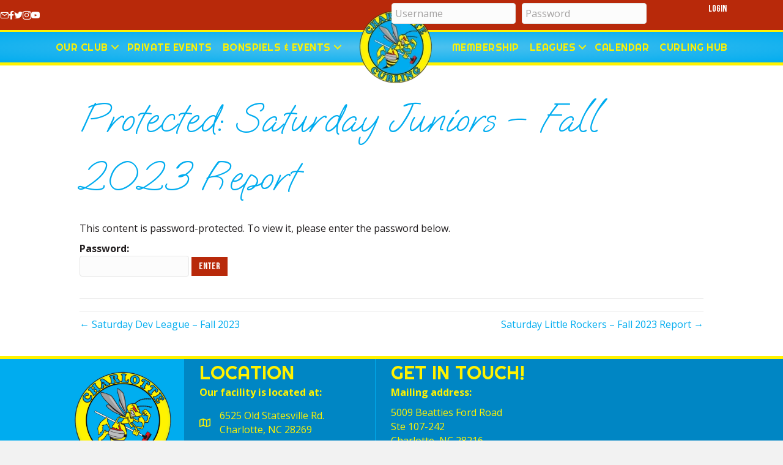

--- FILE ---
content_type: text/css
request_url: https://charlotte.curling.club/wp-content/uploads/sites/27/bb-plugin/cache/2f2bc1a0ce73ab9c1ef042cb705417b3-layout-bundle.css?ver=2.10.0.5-1.5.2.1-20251125200437
body_size: 14723
content:
.fl-builder-content *,.fl-builder-content *:before,.fl-builder-content *:after {-webkit-box-sizing: border-box;-moz-box-sizing: border-box;box-sizing: border-box;}.fl-row:before,.fl-row:after,.fl-row-content:before,.fl-row-content:after,.fl-col-group:before,.fl-col-group:after,.fl-col:before,.fl-col:after,.fl-module:not([data-accepts]):before,.fl-module:not([data-accepts]):after,.fl-module-content:before,.fl-module-content:after {display: table;content: " ";}.fl-row:after,.fl-row-content:after,.fl-col-group:after,.fl-col:after,.fl-module:not([data-accepts]):after,.fl-module-content:after {clear: both;}.fl-clear {clear: both;}.fl-row,.fl-row-content {margin-left: auto;margin-right: auto;min-width: 0;}.fl-row-content-wrap {position: relative;}.fl-builder-mobile .fl-row-bg-photo .fl-row-content-wrap {background-attachment: scroll;}.fl-row-bg-video,.fl-row-bg-video .fl-row-content,.fl-row-bg-embed,.fl-row-bg-embed .fl-row-content {position: relative;}.fl-row-bg-video .fl-bg-video,.fl-row-bg-embed .fl-bg-embed-code {bottom: 0;left: 0;overflow: hidden;position: absolute;right: 0;top: 0;}.fl-row-bg-video .fl-bg-video video,.fl-row-bg-embed .fl-bg-embed-code video {bottom: 0;left: 0px;max-width: none;position: absolute;right: 0;top: 0px;}.fl-row-bg-video .fl-bg-video video {min-width: 100%;min-height: 100%;width: auto;height: auto;}.fl-row-bg-video .fl-bg-video iframe,.fl-row-bg-embed .fl-bg-embed-code iframe {pointer-events: none;width: 100vw;height: 56.25vw; max-width: none;min-height: 100vh;min-width: 177.77vh; position: absolute;top: 50%;left: 50%;-ms-transform: translate(-50%, -50%); -webkit-transform: translate(-50%, -50%); transform: translate(-50%, -50%);}.fl-bg-video-fallback {background-position: 50% 50%;background-repeat: no-repeat;background-size: cover;bottom: 0px;left: 0px;position: absolute;right: 0px;top: 0px;}.fl-row-bg-slideshow,.fl-row-bg-slideshow .fl-row-content {position: relative;}.fl-row .fl-bg-slideshow {bottom: 0;left: 0;overflow: hidden;position: absolute;right: 0;top: 0;z-index: 0;}.fl-builder-edit .fl-row .fl-bg-slideshow * {bottom: 0;height: auto !important;left: 0;position: absolute !important;right: 0;top: 0;}.fl-row-bg-overlay .fl-row-content-wrap:after {border-radius: inherit;content: '';display: block;position: absolute;top: 0;right: 0;bottom: 0;left: 0;z-index: 0;}.fl-row-bg-overlay .fl-row-content {position: relative;z-index: 1;}.fl-row-default-height .fl-row-content-wrap,.fl-row-custom-height .fl-row-content-wrap {display: -webkit-box;display: -webkit-flex;display: -ms-flexbox;display: flex;min-height: 100vh;}.fl-row-overlap-top .fl-row-content-wrap {display: -webkit-inline-box;display: -webkit-inline-flex;display: -moz-inline-box;display: -ms-inline-flexbox;display: inline-flex;width: 100%;}.fl-row-default-height .fl-row-content-wrap,.fl-row-custom-height .fl-row-content-wrap {min-height: 0;}.fl-row-default-height .fl-row-content,.fl-row-full-height .fl-row-content,.fl-row-custom-height .fl-row-content {-webkit-box-flex: 1 1 auto; -moz-box-flex: 1 1 auto;-webkit-flex: 1 1 auto;-ms-flex: 1 1 auto;flex: 1 1 auto;}.fl-row-default-height .fl-row-full-width.fl-row-content,.fl-row-full-height .fl-row-full-width.fl-row-content,.fl-row-custom-height .fl-row-full-width.fl-row-content {max-width: 100%;width: 100%;}.fl-row-default-height.fl-row-align-center .fl-row-content-wrap,.fl-row-full-height.fl-row-align-center .fl-row-content-wrap,.fl-row-custom-height.fl-row-align-center .fl-row-content-wrap {-webkit-align-items: center;-webkit-box-align: center;-webkit-box-pack: center;-webkit-justify-content: center;-ms-flex-align: center;-ms-flex-pack: center;justify-content: center;align-items: center;}.fl-row-default-height.fl-row-align-bottom .fl-row-content-wrap,.fl-row-full-height.fl-row-align-bottom .fl-row-content-wrap,.fl-row-custom-height.fl-row-align-bottom .fl-row-content-wrap {-webkit-align-items: flex-end;-webkit-justify-content: flex-end;-webkit-box-align: end;-webkit-box-pack: end;-ms-flex-align: end;-ms-flex-pack: end;justify-content: flex-end;align-items: flex-end;}.fl-col-group-equal-height {display: flex;flex-wrap: wrap;width: 100%;}.fl-col-group-equal-height.fl-col-group-has-child-loading {flex-wrap: nowrap;}.fl-col-group-equal-height .fl-col,.fl-col-group-equal-height .fl-col-content {display: flex;flex: 1 1 auto;}.fl-col-group-equal-height .fl-col-content {flex-direction: column;flex-shrink: 1;min-width: 1px;max-width: 100%;width: 100%;}.fl-col-group-equal-height:before,.fl-col-group-equal-height .fl-col:before,.fl-col-group-equal-height .fl-col-content:before,.fl-col-group-equal-height:after,.fl-col-group-equal-height .fl-col:after,.fl-col-group-equal-height .fl-col-content:after{content: none;}.fl-col-group-nested.fl-col-group-equal-height.fl-col-group-align-top .fl-col-content,.fl-col-group-equal-height.fl-col-group-align-top .fl-col-content {justify-content: flex-start;}.fl-col-group-nested.fl-col-group-equal-height.fl-col-group-align-center .fl-col-content,.fl-col-group-equal-height.fl-col-group-align-center .fl-col-content {justify-content: center;}.fl-col-group-nested.fl-col-group-equal-height.fl-col-group-align-bottom .fl-col-content,.fl-col-group-equal-height.fl-col-group-align-bottom .fl-col-content {justify-content: flex-end;}.fl-col-group-equal-height.fl-col-group-align-center .fl-col-group {width: 100%;}.fl-col {float: left;min-height: 1px;}.fl-col-bg-overlay .fl-col-content {position: relative;}.fl-col-bg-overlay .fl-col-content:after {border-radius: inherit;content: '';display: block;position: absolute;top: 0;right: 0;bottom: 0;left: 0;z-index: 0;}.fl-col-bg-overlay .fl-module {position: relative;z-index: 2;}.single:not(.woocommerce).single-fl-builder-template .fl-content {width: 100%;}.fl-builder-layer {position: absolute;top:0;left:0;right: 0;bottom: 0;z-index: 0;pointer-events: none;overflow: hidden;}.fl-builder-shape-layer {z-index: 0;}.fl-builder-shape-layer.fl-builder-bottom-edge-layer {z-index: 1;}.fl-row-bg-overlay .fl-builder-shape-layer {z-index: 1;}.fl-row-bg-overlay .fl-builder-shape-layer.fl-builder-bottom-edge-layer {z-index: 2;}.fl-row-has-layers .fl-row-content {z-index: 1;}.fl-row-bg-overlay .fl-row-content {z-index: 2;}.fl-builder-layer > * {display: block;position: absolute;top:0;left:0;width: 100%;}.fl-builder-layer + .fl-row-content {position: relative;}.fl-builder-layer .fl-shape {fill: #aaa;stroke: none;stroke-width: 0;width:100%;}@supports (-webkit-touch-callout: inherit) {.fl-row.fl-row-bg-parallax .fl-row-content-wrap,.fl-row.fl-row-bg-fixed .fl-row-content-wrap {background-position: center !important;background-attachment: scroll !important;}}@supports (-webkit-touch-callout: none) {.fl-row.fl-row-bg-fixed .fl-row-content-wrap {background-position: center !important;background-attachment: scroll !important;}}.fl-clearfix:before,.fl-clearfix:after {display: table;content: " ";}.fl-clearfix:after {clear: both;}.sr-only {position: absolute;width: 1px;height: 1px;padding: 0;overflow: hidden;clip: rect(0,0,0,0);white-space: nowrap;border: 0;}.fl-builder-content .fl-button:is(a, button),.fl-builder-content a.fl-button:visited {border-radius: 4px;display: inline-block;font-size: 16px;font-weight: normal;line-height: 18px;padding: 12px 24px;text-decoration: none;text-shadow: none;}.fl-builder-content .fl-button:hover {text-decoration: none;}.fl-builder-content .fl-button:active {position: relative;top: 1px;}.fl-builder-content .fl-button-width-full .fl-button {width: 100%;display: block;text-align: center;}.fl-builder-content .fl-button-width-custom .fl-button {display: inline-block;text-align: center;max-width: 100%;}.fl-builder-content .fl-button-left {text-align: left;}.fl-builder-content .fl-button-center {text-align: center;}.fl-builder-content .fl-button-right {text-align: right;}.fl-builder-content .fl-button i {font-size: 1.3em;height: auto;margin-right:8px;vertical-align: middle;width: auto;}.fl-builder-content .fl-button i.fl-button-icon-after {margin-left: 8px;margin-right: 0;}.fl-builder-content .fl-button-has-icon .fl-button-text {vertical-align: middle;}.fl-icon-wrap {display: inline-block;}.fl-icon {display: table-cell;vertical-align: middle;}.fl-icon a {text-decoration: none;}.fl-icon i {float: right;height: auto;width: auto;}.fl-icon i:before {border: none !important;height: auto;width: auto;}.fl-icon-text {display: table-cell;text-align: left;padding-left: 15px;vertical-align: middle;}.fl-icon-text-empty {display: none;}.fl-icon-text *:last-child {margin: 0 !important;padding: 0 !important;}.fl-icon-text a {text-decoration: none;}.fl-icon-text span {display: block;}.fl-icon-text span.mce-edit-focus {min-width: 1px;}.fl-module img {max-width: 100%;}.fl-photo {line-height: 0;position: relative;}.fl-photo-align-left {text-align: left;}.fl-photo-align-center {text-align: center;}.fl-photo-align-right {text-align: right;}.fl-photo-content {display: inline-block;line-height: 0;position: relative;max-width: 100%;}.fl-photo-img-svg {width: 100%;}.fl-photo-content img {display: inline;height: auto;max-width: 100%;}.fl-photo-crop-circle img {-webkit-border-radius: 100%;-moz-border-radius: 100%;border-radius: 100%;}.fl-photo-caption {font-size: 13px;line-height: 18px;overflow: hidden;text-overflow: ellipsis;}.fl-photo-caption-below {padding-bottom: 20px;padding-top: 10px;}.fl-photo-caption-hover {background: rgba(0,0,0,0.7);bottom: 0;color: #fff;left: 0;opacity: 0;filter: alpha(opacity = 0);padding: 10px 15px;position: absolute;right: 0;-webkit-transition:opacity 0.3s ease-in;-moz-transition:opacity 0.3s ease-in;transition:opacity 0.3s ease-in;}.fl-photo-content:hover .fl-photo-caption-hover {opacity: 100;filter: alpha(opacity = 100);}.fl-builder-pagination,.fl-builder-pagination-load-more {padding: 40px 0;}.fl-builder-pagination ul.page-numbers {list-style: none;margin: 0;padding: 0;text-align: center;}.fl-builder-pagination li {display: inline-block;list-style: none;margin: 0;padding: 0;}.fl-builder-pagination li a.page-numbers,.fl-builder-pagination li span.page-numbers {border: 1px solid #e6e6e6;display: inline-block;padding: 5px 10px;margin: 0 0 5px;}.fl-builder-pagination li a.page-numbers:hover,.fl-builder-pagination li span.current {background: #f5f5f5;text-decoration: none;}.fl-slideshow,.fl-slideshow * {-webkit-box-sizing: content-box;-moz-box-sizing: content-box;box-sizing: content-box;}.fl-slideshow .fl-slideshow-image img {max-width: none !important;}.fl-slideshow-social {line-height: 0 !important;}.fl-slideshow-social * {margin: 0 !important;}.fl-builder-content .bx-wrapper .bx-viewport {background: transparent;border: none;box-shadow: none;left: 0;}.mfp-wrap button.mfp-arrow,.mfp-wrap button.mfp-arrow:active,.mfp-wrap button.mfp-arrow:hover,.mfp-wrap button.mfp-arrow:focus {background: transparent !important;border: none !important;outline: none;position: absolute;top: 50%;box-shadow: none !important;}.mfp-wrap .mfp-close,.mfp-wrap .mfp-close:active,.mfp-wrap .mfp-close:hover,.mfp-wrap .mfp-close:focus {background: transparent !important;border: none !important;outline: none;position: absolute;top: 0;box-shadow: none !important;}.admin-bar .mfp-wrap .mfp-close,.admin-bar .mfp-wrap .mfp-close:active,.admin-bar .mfp-wrap .mfp-close:hover,.admin-bar .mfp-wrap .mfp-close:focus {top: 32px!important;}img.mfp-img {padding: 0;}.mfp-counter {display: none;}.mfp-wrap .mfp-preloader.fa {font-size: 30px;}.fl-form-field {margin-bottom: 15px;}.fl-form-field input.fl-form-error {border-color: #DD6420;}.fl-form-error-message {clear: both;color: #DD6420;display: none;padding-top: 8px;font-size: 12px;font-weight: lighter;}.fl-form-button-disabled {opacity: 0.5;}.fl-animation {opacity: 0;}body.fl-no-js .fl-animation {opacity: 1;}.fl-builder-preview .fl-animation,.fl-builder-edit .fl-animation,.fl-animated {opacity: 1;}.fl-animated {animation-fill-mode: both;}.fl-button.fl-button-icon-animation i {width: 0 !important;opacity: 0;transition: all 0.2s ease-out;}.fl-button.fl-button-icon-animation:hover i {opacity: 1 !important;}.fl-button.fl-button-icon-animation i.fl-button-icon-after {margin-left: 0px !important;}.fl-button.fl-button-icon-animation:hover i.fl-button-icon-after {margin-left: 10px !important;}.fl-button.fl-button-icon-animation i.fl-button-icon-before {margin-right: 0 !important;}.fl-button.fl-button-icon-animation:hover i.fl-button-icon-before {margin-right: 20px !important;margin-left: -10px;}@media (max-width: 1200px) {}@media (max-width: 992px) { .fl-col-group.fl-col-group-medium-reversed {display: -webkit-flex;display: flex;-webkit-flex-wrap: wrap-reverse;flex-wrap: wrap-reverse;flex-direction: row-reverse;} }@media (max-width: 768px) { .fl-row-content-wrap {background-attachment: scroll !important;}.fl-row-bg-parallax .fl-row-content-wrap {background-attachment: scroll !important;background-position: center center !important;}.fl-col-group.fl-col-group-equal-height {display: block;}.fl-col-group.fl-col-group-equal-height.fl-col-group-custom-width {display: -webkit-box;display: -webkit-flex;display: flex;}.fl-col-group.fl-col-group-responsive-reversed {display: -webkit-flex;display: flex;-webkit-flex-wrap: wrap-reverse;flex-wrap: wrap-reverse;flex-direction: row-reverse;}.fl-col-group.fl-col-group-responsive-reversed .fl-col:not(.fl-col-small-custom-width) {flex-basis: 100%;width: 100% !important;}.fl-col-group.fl-col-group-medium-reversed:not(.fl-col-group-responsive-reversed) {display: unset;display: unset;-webkit-flex-wrap: unset;flex-wrap: unset;flex-direction: unset;}.fl-col {clear: both;float: none;margin-left: auto;margin-right: auto;width: auto !important;}.fl-col-small:not(.fl-col-small-full-width) {max-width: 400px;}.fl-block-col-resize {display:none;}.fl-row[data-node] .fl-row-content-wrap {margin: 0;padding-left: 0;padding-right: 0;}.fl-row[data-node] .fl-bg-video,.fl-row[data-node] .fl-bg-slideshow {left: 0;right: 0;}.fl-col[data-node] .fl-col-content {margin: 0;padding-left: 0;padding-right: 0;} }@media (min-width: 1201px) {html .fl-visible-large:not(.fl-visible-desktop),html .fl-visible-medium:not(.fl-visible-desktop),html .fl-visible-mobile:not(.fl-visible-desktop) {display: none;}}@media (min-width: 993px) and (max-width: 1200px) {html .fl-visible-desktop:not(.fl-visible-large),html .fl-visible-medium:not(.fl-visible-large),html .fl-visible-mobile:not(.fl-visible-large) {display: none;}}@media (min-width: 769px) and (max-width: 992px) {html .fl-visible-desktop:not(.fl-visible-medium),html .fl-visible-large:not(.fl-visible-medium),html .fl-visible-mobile:not(.fl-visible-medium) {display: none;}}@media (max-width: 768px) {html .fl-visible-desktop:not(.fl-visible-mobile),html .fl-visible-large:not(.fl-visible-mobile),html .fl-visible-medium:not(.fl-visible-mobile) {display: none;}}.fl-col-content {display: flex;flex-direction: column;margin-top: 0px;margin-right: 0px;margin-bottom: 0px;margin-left: 0px;padding-top: 0px;padding-right: 0px;padding-bottom: 0px;padding-left: 0px;}.fl-row-fixed-width {max-width: 1280px;}.fl-builder-content > .fl-module-box {margin: 0;}.fl-row-content-wrap {margin-top: 0px;margin-right: 0px;margin-bottom: 0px;margin-left: 0px;padding-top: 0px;padding-right: 0px;padding-bottom: 0px;padding-left: 0px;}.fl-module-content, .fl-module:where(.fl-module:not(:has(> .fl-module-content))) {margin-top: 20px;margin-right: 20px;margin-bottom: 20px;margin-left: 20px;}.fl-node-4fq2ua6mp8rt {color: #ffffff;}.fl-builder-content .fl-node-4fq2ua6mp8rt *:not(input):not(textarea):not(select):not(a):not(h1):not(h2):not(h3):not(h4):not(h5):not(h6):not(.fl-menu-mobile-toggle) {color: inherit;}.fl-builder-content .fl-node-4fq2ua6mp8rt a {color: #ffffff;}.fl-builder-content .fl-node-4fq2ua6mp8rt a:hover {color: #ffffff;}.fl-builder-content .fl-node-4fq2ua6mp8rt h1,.fl-builder-content .fl-node-4fq2ua6mp8rt h2,.fl-builder-content .fl-node-4fq2ua6mp8rt h3,.fl-builder-content .fl-node-4fq2ua6mp8rt h4,.fl-builder-content .fl-node-4fq2ua6mp8rt h5,.fl-builder-content .fl-node-4fq2ua6mp8rt h6,.fl-builder-content .fl-node-4fq2ua6mp8rt h1 a,.fl-builder-content .fl-node-4fq2ua6mp8rt h2 a,.fl-builder-content .fl-node-4fq2ua6mp8rt h3 a,.fl-builder-content .fl-node-4fq2ua6mp8rt h4 a,.fl-builder-content .fl-node-4fq2ua6mp8rt h5 a,.fl-builder-content .fl-node-4fq2ua6mp8rt h6 a {color: #ffffff;}.fl-node-4fq2ua6mp8rt > .fl-row-content-wrap {background-color: #b8290a;border-top-width: 1px;border-right-width: 0px;border-bottom-width: 1px;border-left-width: 0px;} .fl-node-4fq2ua6mp8rt > .fl-row-content-wrap {padding-top:0px;padding-bottom:0px;}.fl-node-ult7e4bpvj52 > .fl-row-content-wrap {background-image: radial-gradient(at center center, #4fc2ef 0%, #00acef 100%);border-style: solid;border-width: 0;background-clip: border-box;border-color: #fff200;border-top-width: 3px;border-right-width: 0px;border-bottom-width: 5px;border-left-width: 0px;}.fl-node-ult7e4bpvj52 .fl-row-content {max-width: 1202px;} .fl-node-ult7e4bpvj52 > .fl-row-content-wrap {margin-top:0px;} .fl-node-ult7e4bpvj52 > .fl-row-content-wrap {padding-top:0px;padding-bottom:0px;}.fl-node-z9abop0jql4w > .fl-row-content-wrap {background-image: radial-gradient(at center center, #4fc2ef 0%, #00acef 100%);border-style: solid;border-width: 0;background-clip: border-box;border-color: #fff200;border-top-width: 3px;border-right-width: 0px;border-bottom-width: 5px;border-left-width: 0px;}.fl-node-z9abop0jql4w .fl-row-content {max-width: 386px;} .fl-node-z9abop0jql4w > .fl-row-content-wrap {margin-top:0px;} .fl-node-z9abop0jql4w > .fl-row-content-wrap {padding-top:0px;padding-bottom:0px;}.fl-node-czg4qt8n2a56 {width: 100%;}.fl-node-czg4qt8n2a56 > .fl-col-content {border-top-width: 1px;border-right-width: 1px;border-bottom-width: 1px;border-left-width: 1px;}@media(max-width: 768px) {.fl-builder-content .fl-node-czg4qt8n2a56 {width: 20% !important;max-width: none;clear: none;float: left;}}.fl-node-613tim2xy0cs {width: 50%;}@media(max-width: 768px) {.fl-builder-content .fl-node-613tim2xy0cs {width: 33% !important;max-width: none;clear: none;float: left;}}.fl-node-duijp8ab3f15 {width: 50%;}@media(max-width: 768px) {.fl-builder-content .fl-node-duijp8ab3f15 {width: 48% !important;max-width: none;clear: none;float: left;}}.fl-node-urbhg6n05es9 {width: 50%;}@media(max-width: 768px) {.fl-builder-content .fl-node-urbhg6n05es9 {width: 33% !important;max-width: none;clear: none;float: left;}}.fl-node-j2cop9ftiwxm {width: 50%;}@media(max-width: 768px) {.fl-builder-content .fl-node-j2cop9ftiwxm {width: 48% !important;max-width: none;clear: none;float: left;}}.fl-icon-group .fl-icon {display: inline-block;margin-bottom: 10px;margin-top: 10px;}.fl-node-ntwsukv9rhfo .fl-icon i, .fl-node-ntwsukv9rhfo .fl-icon i:before {font-size: 14px;}.fl-node-ntwsukv9rhfo .fl-icon-wrap .fl-icon-text {height: 24.5px;}@media(max-width: 1200px) {.fl-node-ntwsukv9rhfo .fl-icon-wrap .fl-icon-text {height: 24.5px;}}@media(max-width: 992px) {.fl-node-ntwsukv9rhfo .fl-icon i, .fl-node-ntwsukv9rhfo .fl-icon i:before {font-size: 10px;}.fl-node-ntwsukv9rhfo .fl-icon-wrap .fl-icon-text {height: 17.5px;}}@media(max-width: 768px) {.fl-node-ntwsukv9rhfo .fl-icon i, .fl-node-ntwsukv9rhfo .fl-icon i:before {font-size: 12px;}.fl-node-ntwsukv9rhfo .fl-icon-wrap .fl-icon-text {height: 21px;}}.fl-node-ntwsukv9rhfo .fl-icon-group {display: flex;flex-wrap: wrap;gap: 10px;justify-content: left;}.fl-node-ntwsukv9rhfo .fl-icon-group .fl-icon {margin: 0;}@media(max-width: 768px) {.fl-node-ntwsukv9rhfo .fl-icon-group {justify-content: center;}} .fl-node-ntwsukv9rhfo > .fl-module-content {margin-top:0px;margin-bottom:0px;}.fl-menu ul,.fl-menu li{list-style: none;margin: 0;padding: 0;}.fl-menu .menu:before,.fl-menu .menu:after{content: '';display: table;clear: both;}.fl-menu-horizontal {display: inline-flex;flex-wrap: wrap;align-items: center;}.fl-menu li{position: relative;}.fl-menu a{display: block;padding: 10px;text-decoration: none;}.fl-menu a:hover{text-decoration: none;}.fl-menu .sub-menu{min-width: 220px;}.fl-module[data-node] .fl-menu .fl-menu-expanded .sub-menu {background-color: transparent;-webkit-box-shadow: none;-ms-box-shadow: none;box-shadow: none;}.fl-menu .fl-has-submenu:focus,.fl-menu .fl-has-submenu .sub-menu:focus,.fl-menu .fl-has-submenu-container:focus {outline: 0;}.fl-menu .fl-has-submenu-container:has(span.fl-menu-toggle) {position: relative;}.fl-menu .fl-has-submenu-container:has(button.fl-menu-toggle) {display: grid;grid-template-columns: 1fr 40px;}.fl-menu .fl-menu-accordion .fl-has-submenu > .sub-menu{display: none;}.fl-menu .fl-menu-accordion .fl-has-submenu.fl-active .hide-heading > .sub-menu {box-shadow: none;display: block !important;}.fl-menu span.fl-menu-toggle{position: absolute;top: 0;right: 0;bottom: 0;height: 100%;cursor: pointer;}.fl-menu button.fl-menu-toggle{all: unset;position: relative;cursor: pointer;}.fl-menu .fl-toggle-arrows .fl-menu-toggle:before{border-color: #333;}.fl-menu .fl-menu-expanded .fl-menu-toggle{display: none;}.fl-menu .fl-menu-mobile-toggle {position: relative;padding: 8px;background-color: transparent;border: none;color: #333;border-radius: 0;cursor: pointer;}.fl-menu .fl-menu-mobile-toggle:focus-visible,.fl-menu-mobile-close:focus-visible,.fl-menu .fl-menu-toggle:focus-visible {outline: 2px auto Highlight;outline: 2px auto -webkit-focus-ring-color;}.fl-menu .fl-menu-mobile-toggle.text{width: 100%;text-align: center;}.fl-menu .fl-menu-mobile-toggle.hamburger .fl-menu-mobile-toggle-label,.fl-menu .fl-menu-mobile-toggle.hamburger-label .fl-menu-mobile-toggle-label{display: inline-block;margin-left: 10px;vertical-align: middle;}.fl-menu .fl-menu-mobile-toggle.hamburger .svg-container,.fl-menu .fl-menu-mobile-toggle.hamburger-label .svg-container{display: inline-block;position: relative;width: 1.4em;height: 1.4em;vertical-align: middle;}.fl-menu .fl-menu-mobile-toggle.hamburger .hamburger-menu,.fl-menu .fl-menu-mobile-toggle.hamburger-label .hamburger-menu{position: absolute;top: 0;left: 0;right: 0;bottom: 0;}.fl-menu .fl-menu-mobile-toggle.hamburger .hamburger-menu rect,.fl-menu .fl-menu-mobile-toggle.hamburger-label .hamburger-menu rect{fill: currentColor;}li.mega-menu .hide-heading > a,li.mega-menu .hide-heading > .fl-has-submenu-container,li.mega-menu-disabled .hide-heading > a,li.mega-menu-disabled .hide-heading > .fl-has-submenu-container {display: none;}ul.fl-menu-horizontal li.mega-menu {position: static;}ul.fl-menu-horizontal li.mega-menu > ul.sub-menu {top: inherit !important;left: 0 !important;right: 0 !important;width: 100%;}ul.fl-menu-horizontal li.mega-menu.fl-has-submenu:hover > ul.sub-menu,ul.fl-menu-horizontal li.mega-menu.fl-has-submenu.focus > ul.sub-menu {display: flex !important;}ul.fl-menu-horizontal li.mega-menu > ul.sub-menu li {border-color: transparent;}ul.fl-menu-horizontal li.mega-menu > ul.sub-menu > li {width: 100%;}ul.fl-menu-horizontal li.mega-menu > ul.sub-menu > li > .fl-has-submenu-container a {font-weight: bold;}ul.fl-menu-horizontal li.mega-menu > ul.sub-menu > li > .fl-has-submenu-container a:hover {background: transparent;}ul.fl-menu-horizontal li.mega-menu > ul.sub-menu .fl-menu-toggle {display: none;}ul.fl-menu-horizontal li.mega-menu > ul.sub-menu ul.sub-menu {background: transparent;-webkit-box-shadow: none;-ms-box-shadow: none;box-shadow: none;display: block;min-width: 0;opacity: 1;padding: 0;position: static;visibility: visible;}:where(.fl-col-group-medium-reversed, .fl-col-group-responsive-reversed, .fl-col-group-equal-height.fl-col-group-custom-width) > .fl-menu-mobile-clone {flex: 1 1 100%;}.fl-menu-mobile-clone {clear: both;}.fl-menu-mobile-clone .fl-menu .menu {float: none !important;}.fl-menu-mobile-flyout .fl-menu-mobile-close,.fl-menu-mobile-flyout .fl-menu-mobile-close:hover,.fl-menu-mobile-flyout .fl-menu-mobile-close:focus {background: none;border: 0 none;color: inherit;font-size: 18px;padding: 10px 15px;margin: 5px 0;cursor: pointer;}.fl-node-aobksqzrw9x0 .menu-item a {color: #fff200;}.fl-node-aobksqzrw9x0 .fl-menu .fl-toggle-arrows .fl-menu-toggle:before{border-color: #fff200;}.fl-node-aobksqzrw9x0 .menu-item :is(*:focus, a:hover, .fl-has-submenu-container:hover > *),.fl-node-aobksqzrw9x0 .current-menu-item > a,.fl-node-aobksqzrw9x0 .current-menu-item > .fl-has-submenu-container > * {background-color: #fff200;color: #00acef;}.fl-node-aobksqzrw9x0 .fl-toggle-arrows :is(.fl-menu-toggle:focus, .fl-has-submenu-container:hover > .fl-menu-toggle):before,.fl-node-aobksqzrw9x0 .fl-toggle-arrows .current-menu-item > .fl-has-submenu-container > .fl-menu-toggle:before{border-color: #00acef;}.fl-node-aobksqzrw9x0 .menu .fl-has-submenu .sub-menu{display: none;}.fl-node-aobksqzrw9x0 .fl-menu .sub-menu {background-color: #296BC9;-webkit-box-shadow: 0 1px 20px rgba(0,0,0,0.1);-ms-box-shadow: 0 1px 20px rgba(0,0,0,0.1);box-shadow: 0 1px 20px rgba(0,0,0,0.1);}.fl-node-aobksqzrw9x0 .fl-menu .fl-menu-toggle:before{content: '';position: absolute;right: 50%;top: 50%;z-index: 1;display: block;width: 9px;height: 9px;margin: -5px -5px 0 0;border-right: 2px solid;border-bottom: 2px solid;-webkit-transform-origin: right bottom;-ms-transform-origin: right bottom;transform-origin: right bottom;-webkit-transform: translateX( -5px ) rotate( 45deg );-ms-transform: translateX( -5px ) rotate( 45deg );transform: translateX( -5px ) rotate( 45deg );}.fl-node-aobksqzrw9x0 .fl-menu .fl-has-submenu.focus > .fl-has-submenu-container > .fl-menu-toggle,.fl-node-aobksqzrw9x0 .fl-menu .fl-has-submenu.fl-active > .fl-has-submenu-container .fl-menu-toggle,.fl-node-aobksqzrw9x0 .fl-menu:not(.no-hover) .fl-has-submenu:hover > .fl-has-submenu-container > .fl-menu-toggle{-webkit-transform: rotate( -180deg );-ms-transform: rotate( -180deg );transform: rotate( -180deg );}.fl-node-aobksqzrw9x0 .fl-menu-horizontal.fl-toggle-arrows .fl-has-submenu-container a{padding-right: 22px;}.fl-node-aobksqzrw9x0 .fl-menu-horizontal.fl-toggle-arrows .fl-menu-toggle{width: 20px;}.fl-node-aobksqzrw9x0 .fl-menu-horizontal.fl-toggle-arrows .fl-menu-toggle,.fl-node-aobksqzrw9x0 .fl-menu-vertical.fl-toggle-arrows .fl-menu-toggle{width: 22px;}.fl-node-aobksqzrw9x0 .fl-menu li{border-top: 1px solid transparent;}.fl-node-aobksqzrw9x0 .fl-menu li:first-child{border-top: none;}@media ( max-width: 768px ) {.fl-node-aobksqzrw9x0 .fl-menu ul.menu {display: none;float: none;}.fl-node-aobksqzrw9x0 .fl-menu .sub-menu {-webkit-box-shadow: none;-ms-box-shadow: none;box-shadow: none;}.fl-node-aobksqzrw9x0 .fl-menu:not(.no-hover) .fl-has-submenu:hover > .sub-menu,.fl-node-aobksqzrw9x0 .mega-menu.fl-active .hide-heading > .sub-menu,.fl-node-aobksqzrw9x0 .mega-menu-disabled.fl-active .hide-heading > .sub-menu {display: block !important;}.fl-node-aobksqzrw9x0 .fl-menu-logo,.fl-node-aobksqzrw9x0 .fl-menu-search-item {display: none;}} @media ( min-width: 769px ) {.fl-node-aobksqzrw9x0 .fl-menu .menu > li{ display: inline-block; }.fl-node-aobksqzrw9x0 .menu li{border-left: 1px solid transparent;border-top: none;}.fl-node-aobksqzrw9x0 .menu li:first-child{border: none;}.fl-node-aobksqzrw9x0 .menu li li{border-top: 1px solid transparent;border-left: none;}.fl-node-aobksqzrw9x0 .menu .fl-has-submenu .sub-menu{position: absolute;top: 100%;left: 0;z-index: 10;visibility: hidden;opacity: 0;text-align:left;}.fl-node-aobksqzrw9x0 .fl-has-submenu .fl-has-submenu .sub-menu{top: 0;left: 100%;}.fl-node-aobksqzrw9x0 .fl-menu .fl-has-submenu:hover > .sub-menu,.fl-node-aobksqzrw9x0 .fl-menu .fl-has-submenu.focus > .sub-menu{display: block;visibility: visible;opacity: 1;}.fl-node-aobksqzrw9x0 .menu .fl-has-submenu.fl-menu-submenu-right .sub-menu{left: inherit;right: 0;}.fl-node-aobksqzrw9x0 .menu .fl-has-submenu .fl-has-submenu.fl-menu-submenu-right .sub-menu{top: 0;left: inherit;right: 100%;}.fl-node-aobksqzrw9x0 .fl-menu .fl-has-submenu.fl-active > .fl-has-submenu-container .fl-menu-toggle{-webkit-transform: none;-ms-transform: none;transform: none;}.fl-node-aobksqzrw9x0 .fl-menu .fl-has-submenu .fl-has-submenu .fl-menu-toggle:before{-webkit-transform: translateY( -5px ) rotate( -45deg );-ms-transform: translateY( -5px ) rotate( -45deg );transform: translateY( -5px ) rotate( -45deg );}.fl-node-aobksqzrw9x0 ul.sub-menu {padding-top: 0px;padding-right: 0px;padding-bottom: 0px;padding-left: 0px;}.fl-node-aobksqzrw9x0 ul.sub-menu a {}.fl-node-aobksqzrw9x0 .fl-menu .fl-menu-mobile-toggle{display: none;}}.fl-node-aobksqzrw9x0 .fl-menu .fl-menu-mobile-toggle {color: #fff200;font-size: 16px;text-transform: uppercase;padding-top: 15px;padding-right: 8px;padding-bottom: 15px;padding-left: 8px;border-color: rgba( 0,0,0,0.1 );}.fl-node-aobksqzrw9x0 .fl-menu .fl-menu-mobile-toggle rect,.fl-node-aobksqzrw9x0 .fl-menu .fl-menu-mobile-toggle.hamburger .hamburger-menu rect {fill: #fff200;}.fl-node-aobksqzrw9x0 .fl-menu .fl-menu-mobile-toggle:hover,.fl-node-aobksqzrw9x0 .fl-menu .fl-menu-mobile-toggle.fl-active {color: #00acef;background-color: #fff200;}.fl-node-aobksqzrw9x0 .fl-menu .fl-menu-mobile-toggle:hover rect,.fl-node-aobksqzrw9x0 .fl-menu .fl-menu-mobile-toggle.fl-active rect,.fl-node-aobksqzrw9x0 .fl-menu .fl-menu-mobile-toggle.hamburger:hover .hamburger-menu rect,.fl-node-aobksqzrw9x0 .fl-menu .fl-menu-mobile-toggle.fl-active .hamburger-menu rect {fill: #00acef;}.fl-node-aobksqzrw9x0 ul.fl-menu-horizontal li.mega-menu > ul.sub-menu > li > .fl-has-submenu-container a:hover {color: #fff200;}.fl-node-aobksqzrw9x0 .fl-menu .menu, .fl-node-aobksqzrw9x0 .fl-menu .menu > li {font-family: Righteous, sans-serif;font-weight: 400;font-size: 16px;line-height: 1;letter-spacing: 0.5px;text-transform: uppercase;}.fl-node-aobksqzrw9x0 .fl-menu {text-align: center;}.fl-node-aobksqzrw9x0 .fl-menu .menu {justify-content: center;}.fl-node-aobksqzrw9x0 .menu a {padding-top: 15px;padding-right: 8px;padding-bottom: 15px;padding-left: 8px;}.fl-node-aobksqzrw9x0 .fl-menu .menu .sub-menu > li {font-size: 16px;line-height: 1;}.fl-node-aobksqzrw9x0 .fl-menu .fl-menu-mobile-toggle {float: none;}.fl-node-aobksqzrw9x0 .menu li.fl-menu-logo a, .fl-node-aobksqzrw9x0 .menu li.fl-menu-logo a:hover {background: none;padding-top: 0px;padding-bottom: 0px;}@media(max-width: 1200px) {.fl-node-aobksqzrw9x0 .fl-menu .fl-menu-mobile-toggle {float: none;}}@media(max-width: 992px) {.fl-node-aobksqzrw9x0 .fl-menu .menu, .fl-node-aobksqzrw9x0 .fl-menu .menu > li {font-size: 13px;}.fl-node-aobksqzrw9x0 .fl-menu .fl-menu-mobile-toggle {float: none;}}@media(max-width: 768px) {.fl-node-aobksqzrw9x0 .menu li.fl-has-submenu ul.sub-menu {padding-left: 15px;}.fl-node-aobksqzrw9x0 .fl-menu .sub-menu {background-color: transparent;}.fl-node-aobksqzrw9x0 .fl-menu .fl-menu-mobile-toggle {float: none;}} .fl-node-aobksqzrw9x0 > .fl-module-content {margin-top:-50px;margin-right:20px;margin-bottom:-50px;margin-left:20px;}@media (max-width: 768px) { .fl-node-aobksqzrw9x0 > .fl-module-content { margin-top:20px;margin-bottom:20px; } }.fl-node-5f2jp14oqw3x .menu-item a {color: #fff200;}.fl-node-5f2jp14oqw3x .fl-menu .fl-toggle-arrows .fl-menu-toggle:before{border-color: #fff200;}.fl-node-5f2jp14oqw3x .menu-item :is(*:focus, a:hover, .fl-has-submenu-container:hover > *),.fl-node-5f2jp14oqw3x .current-menu-item > a,.fl-node-5f2jp14oqw3x .current-menu-item > .fl-has-submenu-container > * {background-color: #fff200;color: #00acef;}.fl-node-5f2jp14oqw3x .fl-toggle-arrows :is(.fl-menu-toggle:focus, .fl-has-submenu-container:hover > .fl-menu-toggle):before,.fl-node-5f2jp14oqw3x .fl-toggle-arrows .current-menu-item > .fl-has-submenu-container > .fl-menu-toggle:before{border-color: #00acef;}.fl-node-5f2jp14oqw3x .menu .fl-has-submenu .sub-menu{display: none;}.fl-node-5f2jp14oqw3x .fl-menu .sub-menu {background-color: #296BC9;-webkit-box-shadow: 0 1px 20px rgba(0,0,0,0.1);-ms-box-shadow: 0 1px 20px rgba(0,0,0,0.1);box-shadow: 0 1px 20px rgba(0,0,0,0.1);}.fl-node-5f2jp14oqw3x .fl-menu .fl-menu-toggle:before{content: '';position: absolute;right: 50%;top: 50%;z-index: 1;display: block;width: 9px;height: 9px;margin: -5px -5px 0 0;border-right: 2px solid;border-bottom: 2px solid;-webkit-transform-origin: right bottom;-ms-transform-origin: right bottom;transform-origin: right bottom;-webkit-transform: translateX( -5px ) rotate( 45deg );-ms-transform: translateX( -5px ) rotate( 45deg );transform: translateX( -5px ) rotate( 45deg );}.fl-node-5f2jp14oqw3x .fl-menu .fl-has-submenu.focus > .fl-has-submenu-container > .fl-menu-toggle,.fl-node-5f2jp14oqw3x .fl-menu .fl-has-submenu.fl-active > .fl-has-submenu-container .fl-menu-toggle,.fl-node-5f2jp14oqw3x .fl-menu:not(.no-hover) .fl-has-submenu:hover > .fl-has-submenu-container > .fl-menu-toggle{-webkit-transform: rotate( -180deg );-ms-transform: rotate( -180deg );transform: rotate( -180deg );}.fl-node-5f2jp14oqw3x .fl-menu-horizontal.fl-toggle-arrows .fl-has-submenu-container a{padding-right: 22px;}.fl-node-5f2jp14oqw3x .fl-menu-horizontal.fl-toggle-arrows .fl-menu-toggle{width: 20px;}.fl-node-5f2jp14oqw3x .fl-menu-horizontal.fl-toggle-arrows .fl-menu-toggle,.fl-node-5f2jp14oqw3x .fl-menu-vertical.fl-toggle-arrows .fl-menu-toggle{width: 22px;}.fl-node-5f2jp14oqw3x .fl-menu li{border-top: 1px solid transparent;}.fl-node-5f2jp14oqw3x .fl-menu li:first-child{border-top: none;}.fl-node-5f2jp14oqw3x .fl-menu-mobile-flyout {background-color: #00acef;right: -267px;height: 0px;overflow-y: auto;padding: 0 5px;position: fixed;top: 0;transition-property: left, right;transition-duration: .2s;-moz-box-shadow: 0 0 4px #4e3c3c;-webkit-box-shadow: 0 0 4px #4e3c3c;box-shadow: 0 0 4px #4e3c3c;z-index: 999999;width: 250px;}.fl-node-5f2jp14oqw3x .fl-menu-mobile-flyout ul {margin: 0 auto;}.fl-node-5f2jp14oqw3x .fl-menu .fl-menu-mobile-flyout .menu {display: block !important;float: none;}.admin-bar .fl-node-5f2jp14oqw3x .fl-menu-mobile-flyout {top: 32px;}.fl-menu-mobile-close {display: block;}.fl-flyout-right .fl-menu-mobile-close {float: left;}.fl-flyout-left .fl-menu-mobile-close {float: right;}.fl-node-5f2jp14oqw3x .fl-menu ul.menu {display: none;float: none;}.fl-node-5f2jp14oqw3x .fl-menu .sub-menu {-webkit-box-shadow: none;-ms-box-shadow: none;box-shadow: none;}.fl-node-5f2jp14oqw3x .fl-menu:not(.no-hover) .fl-has-submenu:hover > .sub-menu,.fl-node-5f2jp14oqw3x .mega-menu.fl-active .hide-heading > .sub-menu,.fl-node-5f2jp14oqw3x .mega-menu-disabled.fl-active .hide-heading > .sub-menu {display: block !important;}.fl-node-5f2jp14oqw3x .fl-menu-logo,.fl-node-5f2jp14oqw3x .fl-menu-search-item {display: none;}.fl-node-5f2jp14oqw3x .fl-menu .fl-menu-mobile-toggle {color: #fff200;font-size: 16px;text-transform: uppercase;padding-top: 15px;padding-right: 8px;padding-bottom: 15px;padding-left: 8px;border-color: rgba( 0,0,0,0.1 );}.fl-node-5f2jp14oqw3x .fl-menu .fl-menu-mobile-toggle rect,.fl-node-5f2jp14oqw3x .fl-menu .fl-menu-mobile-toggle.hamburger .hamburger-menu rect {fill: #fff200;}.fl-node-5f2jp14oqw3x .fl-menu .fl-menu-mobile-toggle:hover,.fl-node-5f2jp14oqw3x .fl-menu .fl-menu-mobile-toggle.fl-active {color: #00acef;background-color: #fff200;}.fl-node-5f2jp14oqw3x .fl-menu .fl-menu-mobile-toggle:hover rect,.fl-node-5f2jp14oqw3x .fl-menu .fl-menu-mobile-toggle.fl-active rect,.fl-node-5f2jp14oqw3x .fl-menu .fl-menu-mobile-toggle.hamburger:hover .hamburger-menu rect,.fl-node-5f2jp14oqw3x .fl-menu .fl-menu-mobile-toggle.fl-active .hamburger-menu rect {fill: #00acef;}.fl-node-5f2jp14oqw3x ul.fl-menu-horizontal li.mega-menu > ul.sub-menu > li > .fl-has-submenu-container a:hover {color: #fff200;}.fl-node-5f2jp14oqw3x .fl-menu .menu, .fl-node-5f2jp14oqw3x .fl-menu .menu > li {font-family: Righteous, sans-serif;font-weight: 400;font-size: 16px;line-height: 1;letter-spacing: 0.5px;text-transform: uppercase;}.fl-node-5f2jp14oqw3x .fl-menu {text-align: center;}.fl-node-5f2jp14oqw3x .fl-menu .menu {justify-content: center;}.fl-node-5f2jp14oqw3x .menu a {padding-top: 15px;padding-right: 8px;padding-bottom: 15px;padding-left: 8px;}.fl-node-5f2jp14oqw3x .fl-menu .menu .sub-menu > li {font-size: 16px;line-height: 1;}.fl-node-5f2jp14oqw3x .menu li.fl-has-submenu ul.sub-menu {padding-left: 15px;}.fl-node-5f2jp14oqw3x .fl-menu .sub-menu {background-color: transparent;}.fl-node-5f2jp14oqw3x .fl-menu .fl-menu-mobile-toggle {float: none;}@media(max-width: 1200px) {.fl-node-5f2jp14oqw3x .fl-menu .fl-menu-mobile-toggle {float: none;}}@media(max-width: 992px) {.fl-node-5f2jp14oqw3x .fl-menu .menu, .fl-node-5f2jp14oqw3x .fl-menu .menu > li {font-size: 13px;}.fl-node-5f2jp14oqw3x .fl-menu .fl-menu-mobile-toggle {float: none;}}@media(max-width: 768px) {.fl-node-5f2jp14oqw3x .fl-menu .fl-menu-mobile-toggle {float: none;}}img.mfp-img {padding-bottom: 40px !important;}.fl-builder-edit .fl-fill-container img {transition: object-position .5s;}.fl-fill-container :is(.fl-module-content, .fl-photo, .fl-photo-content, img) {height: 100% !important;width: 100% !important;}@media (max-width: 768px) { .fl-photo-content,.fl-photo-img {max-width: 100%;} }.fl-node-s45r8x126i0g, .fl-node-s45r8x126i0g .fl-photo {text-align: center;}@media(max-width: 992px) {.fl-node-s45r8x126i0g .fl-photo-content, .fl-node-s45r8x126i0g .fl-photo-img {width: 100px;}}@media(max-width: 768px) {.fl-node-s45r8x126i0g .fl-photo-content, .fl-node-s45r8x126i0g .fl-photo-img {width: 100px;}}@media ( max-width: 992px ) { .fl-node-s45r8x126i0g.fl-module-photo.fl-module {margin-top:0px;margin-right:0px;margin-bottom:0px;margin-left:0px;}}@media ( max-width: 768px ) { .fl-node-s45r8x126i0g.fl-module-photo.fl-module {margin-top:0px;margin-right:0px;margin-bottom:0px;margin-left:0px;}}.fl-form-field input,.fl-form-field input[type=text],.fl-form-field input[type=password] {height: auto;width: 100%;}.fl-login-form-inline .fl-form-field {float: left;margin: 0;padding-right: 10px;width: 33.33%;}.fl-login-form-inline.fl-login-form-name-hide .fl-form-field {width: 66.66%;}.fl-login-form-inline .fl-form-button {float: left;width: 33.33%;}.fl-remember-checkbox-wrap {display: inline-flex;vertical-align: middle;}.fl-remember-checkbox input[type="checkbox"] {height: 16px !important;width: 16px;vertical-align: middle;margin-top: -4px;cursor: pointer;-webkit-box-sizing: border-box;-moz-box-sizing: border-box;box-sizing: border-box;}.fl-remember-checkbox {width: 100%;}.fl-remember-checkbox label {cursor: pointer;word-wrap: break-word;margin-bottom: 0;}.fl-remember-checkbox-text {margin: 0;display: inline-block;font-weight: initial;padding-left: 10px;}.fl-remember-forget a {color: inherit;display: inline-block;}.fl-lost-password-below.fl-remember-forget {float: left;margin-top: 8px;}.fl-form-field input[type=password] {margin-bottom: 10px;}.fl-form-field input[type=password] {margin-bottom: 10px;}.fl-form-field {margin-bottom: 10px;}.fl-login-form.fl-login-form-stacked .fl-form-button {margin-top: 10px;}.fl-login-form .fl-form-field {position: relative;}.fl-login-form .fl-form-field .fl-icon {position: absolute;top: 15px;}.fl-login-form .fl-form-field:has(.fl-login-form-label) .fl-icon {top: 38px;}.fl-login-form-label {display: block;}@media (max-width: 768px) { .fl-subscribe-form-inline .fl-form-field {float: none;margin: 0 0 15px;padding-right: 0;width: 100%;}.fl-subscribe-form-inline.fl-subscribe-form-name-hide .fl-form-field {width: 100%;}.fl-subscribe-form-inline .fl-form-button {float: none;width: 100%;}.fl-form-field.fl-terms-checkbox input[type=checkbox] {-webkit-margin-start: 5px;} }.fl-node-i037obv84gf6 .fl-login-form input:not([type=checkbox]) {border-radius: 4px;font-size: 16px;padding: 10px 24px;padding-top: 5px;padding-right: 5px;padding-bottom: 5px;padding-left: 5px;}.fl-node-i037obv84gf6 .fl-form-button .fl-button:is(a, button) {padding-top: 6px;padding-right: 7px;padding-bottom: 7px;padding-left: 7px;}.fl-button:is(a, button) {cursor: pointer;}.fl-node-i037obv84gf6.fl-button-wrap, .fl-node-i037obv84gf6 .fl-button-wrap {text-align: right;}.fl-builder-content .fl-node-i037obv84gf6 .fl-button:is(a, button) {padding-top: 6px;padding-right: 7px;padding-bottom: 7px;padding-left: 7px;}.fl-builder-content .fl-node-i037obv84gf6 .fl-button:is(a, button), .fl-builder-content .fl-node-i037obv84gf6 a.fl-button:visited, .fl-page .fl-builder-content .fl-node-i037obv84gf6 .fl-button:is(a, button), .fl-page .fl-builder-content .fl-node-i037obv84gf6 a.fl-button:visited {border: 1px solid #00a0e3;background-color: #00acef;}.fl-builder-content .fl-node-i037obv84gf6 .fl-button:is(a, button):hover, .fl-builder-content .fl-node-i037obv84gf6 .fl-button:is(a, button):focus, .fl-page .fl-builder-content .fl-node-i037obv84gf6 .fl-button:is(a, button):hover, .fl-page .fl-builder-content .fl-node-i037obv84gf6 .fl-button:is(a, button):focus {border: 1px solid #007ab8;}.fl-builder-content .fl-node-i037obv84gf6 .fl-button:is(a, button):hover, .fl-page .fl-builder-content .fl-node-i037obv84gf6 .fl-button:is(a, button):hover, .fl-page .fl-builder-content .fl-node-i037obv84gf6 .fl-button:is(a, button):hover, .fl-page .fl-page .fl-builder-content .fl-node-i037obv84gf6 .fl-button:is(a, button):hover {background-color: #0086c4;}.fl-builder-content .fl-node-i037obv84gf6 .fl-button:is(a, button), .fl-builder-content .fl-node-i037obv84gf6 .fl-button:is(a, button) * {transition: none;-moz-transition: none;-webkit-transition: none;-o-transition: none;}.fl-remember-forget {float: right;} .fl-node-i037obv84gf6 > .fl-module-content {margin-top:5px;margin-right:0px;margin-bottom:0px;margin-left:0px;}.zindex-top,.fcomplete-wrap{z-index: 100;position: relative;}.zindex-up {z-index: 50;position: relative;}.page-header-triangle {position: relative;}.page-header-triangle::before {content: "" !important;display: block;position: absolute;z-index: 90;top: 0;left: 0;height: auto;width: 0px;background: transparent ;border-bottom: 110px solid transparent;border-left: 60px solid #00acef;}.team-member img {border-radius: 500px;}.player-badges {position: absolute;}.tribe-events-page-template .site-inner,.tribe-theme-genesis .site-inner {padding: 5%;}.fl-form-error-message {font-size: 24px;}.team-member {font-size: 12px !important;border-bottom: 2px solid #aaa;padding-bottom: 5px;}.fl-module-DBD-BB-Member-Directory .first_name, .fl-module-DBD-BB-Member-Directory .last_name {width: 48%;float: left;margin: 1%;}.fl-module-DBD-BB-Member-Directory .first_name {text-align: right;}.fl-module-DBD-BB-Member-Directory .last_name {text-align: left;}#gform_submit_button_230 {font-weight: bold;font-size: 1.8rem;text-transform: uppercase;}@media screen and (max-width: 600px) {body {background-color: olive;}.page-header-triangle::before {display: none;}}@media screen and (max-width: 801px) {#gform_submit_button_230 {font-size: 1.4rem;text-transform: normal;padding-top: 10px;padding-bottom: 10px;}}@media screen and (max-width: 769px) {.header-logo a {height: 120px;width: 120px;}}@media screen and (max-width: 500px) {.header-logo a,.header-logo {display: none !important;}}.fl-builder-content[data-type="header"].fl-theme-builder-header-sticky {position: fixed;width: 100%;z-index: 100;}.fl-theme-builder-flyout-menu-push-left .fl-builder-content[data-type="header"].fl-theme-builder-header-sticky {left: auto !important;transition: left 0.2s !important;}.fl-theme-builder-flyout-menu-push-right .fl-builder-content[data-type="header"].fl-theme-builder-header-sticky {right: auto !important;transition: right 0.2s !important;}.fl-builder-content[data-type="header"].fl-theme-builder-header-sticky .fl-menu .fl-menu-mobile-opacity {height: 100vh;width: 100vw;}.fl-builder-content[data-type="header"]:not([data-overlay="1"]).fl-theme-builder-header-sticky .fl-menu-mobile-flyout {top: 0px;}.fl-theme-builder-flyout-menu-active body {margin-left: 0px !important;margin-right: 0px !important;}.fl-theme-builder-has-flyout-menu, .fl-theme-builder-has-flyout-menu body {overflow-x: hidden;}.fl-theme-builder-flyout-menu-push-right {right: 0px;transition: right 0.2s ease-in-out;}.fl-theme-builder-flyout-menu-push-left {left: 0px;transition: left 0.2s ease-in-out;}.fl-theme-builder-flyout-menu-active .fl-theme-builder-flyout-menu-push-right {position: relative;right: 250px;}.fl-theme-builder-flyout-menu-active .fl-theme-builder-flyout-menu-push-left {position: relative;left: 250px;}.fl-theme-builder-flyout-menu-active .fl-builder-content[data-type="header"] .fl-menu-disable-transition {transition: none;}.fl-builder-content[data-shrink="1"] .fl-row-content-wrap,.fl-builder-content[data-shrink="1"] .fl-col-content,.fl-builder-content[data-shrink="1"] .fl-module-content,.fl-builder-content[data-shrink="1"] img {-webkit-transition: all 0.4s ease-in-out, background-position 1ms;-moz-transition: all 0.4s ease-in-out, background-position 1ms;transition: all 0.4s ease-in-out, background-position 1ms;}.fl-builder-content[data-shrink="1"] img {width: auto;}.fl-builder-content[data-shrink="1"] img.fl-photo-img {width: auto;height: auto;}.fl-builder-content[data-type="header"].fl-theme-builder-header-shrink .fl-row-content-wrap {margin-bottom: 0;margin-top: 0;}.fl-theme-builder-header-shrink-row-bottom.fl-row-content-wrap {padding-bottom: 5px;}.fl-theme-builder-header-shrink-row-top.fl-row-content-wrap {padding-top: 5px;}.fl-builder-content[data-type="header"].fl-theme-builder-header-shrink .fl-col-content {margin-bottom: 0;margin-top: 0;padding-bottom: 0;padding-top: 0;}.fl-theme-builder-header-shrink-module-bottom.fl-module-content,.fl-theme-builder-header-shrink-module-bottom.fl-module:where(.fl-module:not(:has(> .fl-module-content))) {margin-bottom: 5px;}.fl-theme-builder-header-shrink-module-top.fl-module-content,.fl-theme-builder-header-shrink-module-bottom.fl-module:where(.fl-module:not(:has(> .fl-module-content))) {margin-top: 5px;}.fl-builder-content[data-type="header"].fl-theme-builder-header-shrink img {-webkit-transition: all 0.4s ease-in-out, background-position 1ms;-moz-transition: all 0.4s ease-in-out, background-position 1ms;transition: all 0.4s ease-in-out, background-position 1ms;}.fl-builder-content[data-overlay="1"]:not(.fl-theme-builder-header-sticky):not(.fl-builder-content-editing) {position: absolute;width: 100%;z-index: 100;}.fl-builder-edit body:not(.single-fl-theme-layout) .fl-builder-content[data-overlay="1"] {display: none;}body:not(.single-fl-theme-layout) .fl-builder-content[data-overlay="1"]:not(.fl-theme-builder-header-scrolled):not([data-overlay-bg="default"]) .fl-row-content-wrap,body:not(.single-fl-theme-layout) .fl-builder-content[data-overlay="1"]:not(.fl-theme-builder-header-scrolled):not([data-overlay-bg="default"]) .fl-col-content,body:not(.single-fl-theme-layout) .fl-builder-content[data-overlay="1"]:not(.fl-theme-builder-header-scrolled):not([data-overlay-bg="default"]) .fl-module-box {background: transparent;}.fl-col-group-equal-height.fl-col-group-align-bottom .fl-col-content {-webkit-justify-content: flex-end;justify-content: flex-end;-webkit-box-align: end; -webkit-box-pack: end;-ms-flex-pack: end;}.uabb-module-content h1,.uabb-module-content h2,.uabb-module-content h3,.uabb-module-content h4,.uabb-module-content h5,.uabb-module-content h6 {margin: 0;clear: both;}.fl-module-content a,.fl-module-content a:hover,.fl-module-content a:focus {text-decoration: none;}.uabb-row-separator {position: absolute;width: 100%;left: 0;}.uabb-top-row-separator {top: 0;bottom: auto}.uabb-bottom-row-separator {top: auto;bottom: 0;}.fl-builder-content-editing .fl-visible-medium.uabb-row,.fl-builder-content-editing .fl-visible-medium-mobile.uabb-row,.fl-builder-content-editing .fl-visible-mobile.uabb-row {display: none !important;}@media (max-width: 992px) {.fl-builder-content-editing .fl-visible-desktop.uabb-row,.fl-builder-content-editing .fl-visible-mobile.uabb-row {display: none !important;}.fl-builder-content-editing .fl-visible-desktop-medium.uabb-row,.fl-builder-content-editing .fl-visible-medium.uabb-row,.fl-builder-content-editing .fl-visible-medium-mobile.uabb-row {display: block !important;}}@media (max-width: 768px) {.fl-builder-content-editing .fl-visible-desktop.uabb-row,.fl-builder-content-editing .fl-visible-desktop-medium.uabb-row,.fl-builder-content-editing .fl-visible-medium.uabb-row {display: none !important;}.fl-builder-content-editing .fl-visible-medium-mobile.uabb-row,.fl-builder-content-editing .fl-visible-mobile.uabb-row {display: block !important;}}.fl-responsive-preview-content .fl-builder-content-editing {overflow-x: hidden;overflow-y: visible;}.uabb-row-separator svg {width: 100%;}.uabb-top-row-separator.uabb-has-svg svg {position: absolute;padding: 0;margin: 0;left: 50%;top: -1px;bottom: auto;-webkit-transform: translateX(-50%);-ms-transform: translateX(-50%);transform: translateX(-50%);}.uabb-bottom-row-separator.uabb-has-svg svg {position: absolute;padding: 0;margin: 0;left: 50%;bottom: -1px;top: auto;-webkit-transform: translateX(-50%);-ms-transform: translateX(-50%);transform: translateX(-50%);}.uabb-bottom-row-separator.uabb-has-svg .uasvg-wave-separator {bottom: 0;}.uabb-top-row-separator.uabb-has-svg .uasvg-wave-separator {top: 0;}.uabb-bottom-row-separator.uabb-svg-triangle svg,.uabb-bottom-row-separator.uabb-xlarge-triangle svg,.uabb-top-row-separator.uabb-xlarge-triangle-left svg,.uabb-bottom-row-separator.uabb-svg-circle svg,.uabb-top-row-separator.uabb-slime-separator svg,.uabb-top-row-separator.uabb-grass-separator svg,.uabb-top-row-separator.uabb-grass-bend-separator svg,.uabb-bottom-row-separator.uabb-mul-triangles-separator svg,.uabb-top-row-separator.uabb-wave-slide-separator svg,.uabb-top-row-separator.uabb-pine-tree-separator svg,.uabb-top-row-separator.uabb-pine-tree-bend-separator svg,.uabb-bottom-row-separator.uabb-stamp-separator svg,.uabb-bottom-row-separator.uabb-xlarge-circle svg,.uabb-top-row-separator.uabb-wave-separator svg{left: 50%;-webkit-transform: translateX(-50%) scaleY(-1); -moz-transform: translateX(-50%) scaleY(-1);-ms-transform: translateX(-50%) scaleY(-1); -o-transform: translateX(-50%) scaleY(-1);transform: translateX(-50%) scaleY(-1);}.uabb-bottom-row-separator.uabb-big-triangle svg {left: 50%;-webkit-transform: scale(1) scaleY(-1) translateX(-50%); -moz-transform: scale(1) scaleY(-1) translateX(-50%);-ms-transform: scale(1) scaleY(-1) translateX(-50%); -o-transform: scale(1) scaleY(-1) translateX(-50%);transform: scale(1) scaleY(-1) translateX(-50%);}.uabb-top-row-separator.uabb-big-triangle svg {left: 50%;-webkit-transform: translateX(-50%) scale(1); -moz-transform: translateX(-50%) scale(1);-ms-transform: translateX(-50%) scale(1); -o-transform: translateX(-50%) scale(1);transform: translateX(-50%) scale(1);}.uabb-top-row-separator.uabb-xlarge-triangle-right svg {left: 50%;-webkit-transform: translateX(-50%) scale(-1); -moz-transform: translateX(-50%) scale(-1);-ms-transform: translateX(-50%) scale(-1); -o-transform: translateX(-50%) scale(-1);transform: translateX(-50%) scale(-1);}.uabb-bottom-row-separator.uabb-xlarge-triangle-right svg {left: 50%;-webkit-transform: translateX(-50%) scaleX(-1); -moz-transform: translateX(-50%) scaleX(-1);-ms-transform: translateX(-50%) scaleX(-1); -o-transform: translateX(-50%) scaleX(-1);transform: translateX(-50%) scaleX(-1);}.uabb-top-row-separator.uabb-curve-up-separator svg {left: 50%; -webkit-transform: translateX(-50%) scaleY(-1); -moz-transform: translateX(-50%) scaleY(-1);-ms-transform: translateX(-50%) scaleY(-1); -o-transform: translateX(-50%) scaleY(-1);transform: translateX(-50%) scaleY(-1);}.uabb-top-row-separator.uabb-curve-down-separator svg {left: 50%;-webkit-transform: translateX(-50%) scale(-1); -moz-transform: translateX(-50%) scale(-1);-ms-transform: translateX(-50%) scale(-1); -o-transform: translateX(-50%) scale(-1);transform: translateX(-50%) scale(-1);}.uabb-bottom-row-separator.uabb-curve-down-separator svg {left: 50%;-webkit-transform: translateX(-50%) scaleX(-1); -moz-transform: translateX(-50%) scaleX(-1);-ms-transform: translateX(-50%) scaleX(-1); -o-transform: translateX(-50%) scaleX(-1);transform: translateX(-50%) scaleX(-1);}.uabb-top-row-separator.uabb-tilt-left-separator svg {left: 50%;-webkit-transform: translateX(-50%) scale(-1); -moz-transform: translateX(-50%) scale(-1);-ms-transform: translateX(-50%) scale(-1); -o-transform: translateX(-50%) scale(-1);transform: translateX(-50%) scale(-1);}.uabb-top-row-separator.uabb-tilt-right-separator svg{left: 50%;-webkit-transform: translateX(-50%) scaleY(-1); -moz-transform: translateX(-50%) scaleY(-1);-ms-transform: translateX(-50%) scaleY(-1); -o-transform: translateX(-50%) scaleY(-1);transform: translateX(-50%) scaleY(-1);}.uabb-bottom-row-separator.uabb-tilt-left-separator svg {left: 50%;-webkit-transform: translateX(-50%); -moz-transform: translateX(-50%);-ms-transform: translateX(-50%); -o-transform: translateX(-50%);transform: translateX(-50%);}.uabb-bottom-row-separator.uabb-tilt-right-separator svg {left: 50%;-webkit-transform: translateX(-50%) scaleX(-1); -moz-transform: translateX(-50%) scaleX(-1);-ms-transform: translateX(-50%) scaleX(-1); -o-transform: translateX(-50%) scaleX(-1);transform: translateX(-50%) scaleX(-1);}.uabb-top-row-separator.uabb-tilt-left-separator,.uabb-top-row-separator.uabb-tilt-right-separator {top: 0;}.uabb-bottom-row-separator.uabb-tilt-left-separator,.uabb-bottom-row-separator.uabb-tilt-right-separator {bottom: 0;}.uabb-top-row-separator.uabb-arrow-outward-separator svg,.uabb-top-row-separator.uabb-arrow-inward-separator svg,.uabb-top-row-separator.uabb-cloud-separator svg,.uabb-top-row-separator.uabb-multi-triangle svg {left: 50%;-webkit-transform: translateX(-50%) scaleY(-1); -moz-transform: translateX(-50%) scaleY(-1);-ms-transform: translateX(-50%) scaleY(-1); -o-transform: translateX(-50%) scaleY(-1);transform: translateX(-50%) scaleY(-1);}.uabb-bottom-row-separator.uabb-multi-triangle svg {bottom: -2px;}.uabb-row-separator.uabb-round-split:after,.uabb-row-separator.uabb-round-split:before {left: 0;width: 50%;background: inherit inherit/inherit inherit inherit inherit;content: '';position: absolute}.uabb-button-wrap a,.uabb-button-wrap a:visited {display: inline-block;font-size: 16px;line-height: 18px;text-decoration: none;text-shadow: none;}.fl-builder-content .uabb-button:hover {text-decoration: none;}.fl-builder-content .uabb-button-width-full .uabb-button {display: block;text-align: center;}.uabb-button-width-custom .uabb-button {display: inline-block;text-align: center;max-width: 100%;}.fl-builder-content .uabb-button-left {text-align: left;}.fl-builder-content .uabb-button-center {text-align: center;}.fl-builder-content .uabb-infobox .uabb-button-center,.fl-builder-content .uabb-modal-action-wrap .uabb-button-center,.fl-builder-content .uabb-ultb3-box .uabb-button-center,.fl-builder-content .uabb-slide-down .uabb-button-center,.fl-builder-content .uabb-blog-post-content .uabb-button-center,.fl-builder-content .uabb-cta-wrap .uabb-button-center,.fl-builder-content .fl-module-uabb-off-canvas .uabb-button-wrap .uabb-button-center{text-align: inherit;}.fl-builder-content .uabb-button-right {text-align: right;}.fl-builder-content .uabb-button i,.fl-builder-content .uabb-button i:before {font-size: 1em;height: 1em;line-height: 1em;width: 1em;}.uabb-button .uabb-button-icon-after {margin-left: 8px;margin-right: 0;}.uabb-button .uabb-button-icon-before {margin-left: 0;margin-right: 8px;}.uabb-button .uabb-button-icon-no-text {margin: 0;}.uabb-button-has-icon .uabb-button-text {vertical-align: middle;}.uabb-icon-wrap {display: inline-block;}.uabb-icon a {text-decoration: none;}.uabb-icon i {display: block;}.uabb-icon i:before {border: none !important;background: none !important;}.uabb-icon-text {display: table-cell;text-align: left;padding-left: 15px;vertical-align: middle;}.uabb-icon-text *:last-child {margin: 0 !important;padding: 0 !important;}.uabb-icon-text a {text-decoration: none;}.uabb-photo {line-height: 0;position: relative;z-index: 2;}.uabb-photo-align-left {text-align: left;}.uabb-photo-align-center {text-align: center;}.uabb-photo-align-right {text-align: right;}.uabb-photo-content {border-radius: 0;display: inline-block;line-height: 0;position: relative;max-width: 100%;overflow: hidden;}.uabb-photo-content img {border-radius: inherit;display: inline;height: auto;max-width: 100%;width: auto;}.fl-builder-content .uabb-photo-crop-circle img {-webkit-border-radius: 100%;-moz-border-radius: 100%;border-radius: 100%;}.fl-builder-content .uabb-photo-crop-square img {-webkit-border-radius: 0;-moz-border-radius: 0;border-radius: 0;}.uabb-photo-caption {font-size: 13px;line-height: 18px;overflow: hidden;text-overflow: ellipsis;white-space: nowrap;}.uabb-photo-caption-below {padding-bottom: 20px;padding-top: 10px;}.uabb-photo-caption-hover {background: rgba(0,0,0,0.7);bottom: 0;color: #fff;left: 0;opacity: 0;visibility: hidden;filter: alpha(opacity = 0);padding: 10px 15px;position: absolute;right: 0;-webkit-transition:visibility 200ms linear;-moz-transition:visibility 200ms linear;transition:visibility 200ms linear;}.uabb-photo-content:hover .uabb-photo-caption-hover {opacity: 100;visibility: visible;}.uabb-active-btn {background: #1e8cbe;border-color: #0074a2;-webkit-box-shadow: inset 0 1px 0 rgba(120,200,230,.6);box-shadow: inset 0 1px 0 rgba(120,200,230,.6);color: white;}.fl-builder-bar .fl-builder-add-content-button {display: block !important;opacity: 1 !important;}.uabb-imgicon-wrap .uabb-icon {display: block;}.uabb-imgicon-wrap .uabb-icon i{float: none;}.uabb-imgicon-wrap .uabb-image {line-height: 0;position: relative;}.uabb-imgicon-wrap .uabb-image-align-left {text-align: left;}.uabb-imgicon-wrap .uabb-image-align-center {text-align: center;}.uabb-imgicon-wrap .uabb-image-align-right {text-align: right;}.uabb-imgicon-wrap .uabb-image-content {display: inline-block;border-radius: 0;line-height: 0;position: relative;max-width: 100%;}.uabb-imgicon-wrap .uabb-image-content img {display: inline;height: auto !important;max-width: 100%;width: auto;border-radius: inherit;box-shadow: none;box-sizing: content-box;}.fl-builder-content .uabb-imgicon-wrap .uabb-image-crop-circle img {-webkit-border-radius: 100%;-moz-border-radius: 100%;border-radius: 100%;}.fl-builder-content .uabb-imgicon-wrap .uabb-image-crop-square img {-webkit-border-radius: 0;-moz-border-radius: 0;border-radius: 0;}.uabb-creative-button-wrap a,.uabb-creative-button-wrap a:visited {background: #fafafa;border: 1px solid #ccc;color: #333;display: inline-block;vertical-align: middle;text-align: center;overflow: hidden;text-decoration: none;text-shadow: none;box-shadow: none;position: relative;-webkit-transition: all 200ms linear; -moz-transition: all 200ms linear;-ms-transition: all 200ms linear; -o-transition: all 200ms linear;transition: all 200ms linear;}.uabb-creative-button-wrap a:focus {text-decoration: none;text-shadow: none;box-shadow: none;}.uabb-creative-button-wrap a .uabb-creative-button-text,.uabb-creative-button-wrap a .uabb-creative-button-icon,.uabb-creative-button-wrap a:visited .uabb-creative-button-text,.uabb-creative-button-wrap a:visited .uabb-creative-button-icon {-webkit-transition: all 200ms linear; -moz-transition: all 200ms linear;-ms-transition: all 200ms linear; -o-transition: all 200ms linear;transition: all 200ms linear;}.uabb-creative-button-wrap a:hover {text-decoration: none;}.uabb-creative-button-wrap .uabb-creative-button-width-full .uabb-creative-button {display: block;text-align: center;}.uabb-creative-button-wrap .uabb-creative-button-width-custom .uabb-creative-button {display: inline-block;text-align: center;max-width: 100%;}.uabb-creative-button-wrap .uabb-creative-button-left {text-align: left;}.uabb-creative-button-wrap .uabb-creative-button-center {text-align: center;}.uabb-creative-button-wrap .uabb-creative-button-right {text-align: right;}.uabb-creative-button-wrap .uabb-creative-button i {font-size: 1.3em;height: auto;vertical-align: middle;width: auto;}.uabb-creative-button-wrap .uabb-creative-button .uabb-creative-button-icon-after {margin-left: 8px;margin-right: 0;}.uabb-creative-button-wrap .uabb-creative-button .uabb-creative-button-icon-before {margin-right: 8px;margin-left: 0;}.uabb-creative-button-wrap.uabb-creative-button-icon-no-text .uabb-creative-button i {margin: 0;}.uabb-creative-button-wrap .uabb-creative-button-has-icon .uabb-creative-button-text {vertical-align: middle;}.uabb-creative-button-wrap a,.uabb-creative-button-wrap a:visited {padding: 12px 24px;}.uabb-creative-button.uabb-creative-transparent-btn {background: transparent;}.uabb-creative-button.uabb-creative-transparent-btn:after {content: '';position: absolute;z-index: 1;-webkit-transition: all 200ms linear; -moz-transition: all 200ms linear;-ms-transition: all 200ms linear; -o-transition: all 200ms linear;transition: all 200ms linear;}.uabb-transparent-fill-top-btn:after,.uabb-transparent-fill-bottom-btn:after {width: 100%;height: 0;left: 0;}.uabb-transparent-fill-top-btn:after {top: 0;}.uabb-transparent-fill-bottom-btn:after {bottom: 0;}.uabb-transparent-fill-left-btn:after,.uabb-transparent-fill-right-btn:after {width: 0;height: 100%;top: 0;}.uabb-transparent-fill-left-btn:after {left: 0;}.uabb-transparent-fill-right-btn:after {right: 0;}.uabb-transparent-fill-center-btn:after{width: 0;height: 100%;top: 50%;left: 50%;-webkit-transform: translateX(-50%) translateY(-50%); -moz-transform: translateX(-50%) translateY(-50%);-ms-transform: translateX(-50%) translateY(-50%); -o-transform: translateX(-50%) translateY(-50%);transform: translateX(-50%) translateY(-50%);}.uabb-transparent-fill-diagonal-btn:after,.uabb-transparent-fill-horizontal-btn:after {width: 100%;height: 0;top: 50%;left: 50%;}.uabb-transparent-fill-diagonal-btn{overflow: hidden;}.uabb-transparent-fill-diagonal-btn:after{-webkit-transform: translateX(-50%) translateY(-50%) rotate( 45deg ); -moz-transform: translateX(-50%) translateY(-50%) rotate( 45deg );-ms-transform: translateX(-50%) translateY(-50%) rotate( 45deg ); -o-transform: translateX(-50%) translateY(-50%) rotate( 45deg );transform: translateX(-50%) translateY(-50%) rotate( 45deg );}.uabb-transparent-fill-horizontal-btn:after{-webkit-transform: translateX(-50%) translateY(-50%); -moz-transform: translateX(-50%) translateY(-50%);-ms-transform: translateX(-50%) translateY(-50%); -o-transform: translateX(-50%) translateY(-50%);transform: translateX(-50%) translateY(-50%);}.uabb-creative-button-wrap .uabb-creative-threed-btn.uabb-threed_down-btn,.uabb-creative-button-wrap .uabb-creative-threed-btn.uabb-threed_up-btn,.uabb-creative-button-wrap .uabb-creative-threed-btn.uabb-threed_left-btn,.uabb-creative-button-wrap .uabb-creative-threed-btn.uabb-threed_right-btn {-webkit-transition: none; -moz-transition: none;-ms-transition: none; -o-transition: none;transition: none;}.perspective {-webkit-perspective: 800px; -moz-perspective: 800px;perspective: 800px;margin: 0;}.uabb-creative-button.uabb-creative-threed-btn:after {content: '';position: absolute;z-index: -1;-webkit-transition: all 200ms linear; -moz-transition: all 200ms linear;transition: all 200ms linear;}.uabb-creative-button.uabb-creative-threed-btn {outline: 1px solid transparent;-webkit-transform-style: preserve-3d; -moz-transform-style: preserve-3d;transform-style: preserve-3d;}.uabb-creative-threed-btn.uabb-animate_top-btn:after {height: 40%;left: 0;top: -40%;width: 100%;-webkit-transform-origin: 0% 100%; -moz-transform-origin: 0% 100%;transform-origin: 0% 100%;-webkit-transform: rotateX(90deg); -moz-transform: rotateX(90deg);transform: rotateX(90deg);}.uabb-creative-threed-btn.uabb-animate_bottom-btn:after {width: 100%;height: 40%;left: 0;top: 100%;-webkit-transform-origin: 0% 0%; -moz-transform-origin: 0% 0%;-ms-transform-origin: 0% 0%;transform-origin: 0% 0%;-webkit-transform: rotateX(-90deg); -moz-transform: rotateX(-90deg);-ms-transform: rotateX(-90deg);transform: rotateX(-90deg);}.uabb-creative-threed-btn.uabb-animate_left-btn:after {width: 20%;height: 100%;left: -20%;top: 0;-webkit-transform-origin: 100% 0%; -moz-transform-origin: 100% 0%;-ms-transform-origin: 100% 0%;transform-origin: 100% 0%;-webkit-transform: rotateY(-60deg); -moz-transform: rotateY(-60deg);-ms-transform: rotateY(-60deg);transform: rotateY(-60deg);}.uabb-creative-threed-btn.uabb-animate_right-btn:after {width: 20%;height: 100%;left: 104%;top: 0;-webkit-transform-origin: 0% 0%; -moz-transform-origin: 0% 0%;-ms-transform-origin: 0% 0%;transform-origin: 0% 0%;-webkit-transform: rotateY(120deg); -moz-transform: rotateY(120deg);-ms-transform: rotateY(120deg);transform: rotateY(120deg);}.uabb-animate_top-btn:hover{-webkit-transform: rotateX(-15deg); -moz-transform: rotateX(-15deg);-ms-transform: rotateX(-15deg); -o-transform: rotateX(-15deg);transform: rotateX(-15deg);}.uabb-animate_bottom-btn:hover{-webkit-transform: rotateX(15deg); -moz-transform: rotateX(15deg);-ms-transform: rotateX(15deg); -o-transform: rotateX(15deg);transform: rotateX(15deg);}.uabb-animate_left-btn:hover{-webkit-transform: rotateY(6deg); -moz-transform: rotateY(6deg);-ms-transform: rotateY(6deg); -o-transform: rotateY(6deg);transform: rotateY(6deg);}.uabb-animate_right-btn:hover{-webkit-transform: rotateY(-6deg); -moz-transform: rotateY(-6deg);-ms-transform: rotateY(-6deg); -o-transform: rotateY(-6deg);transform: rotateY(-6deg);}.uabb-creative-flat-btn.uabb-animate_to_right-btn,.uabb-creative-flat-btn.uabb-animate_to_left-btn,.uabb-creative-flat-btn.uabb-animate_from_top-btn,.uabb-creative-flat-btn.uabb-animate_from_bottom-btn {overflow: hidden;position: relative;}.uabb-creative-flat-btn.uabb-animate_to_right-btn i,.uabb-creative-flat-btn.uabb-animate_to_left-btn i,.uabb-creative-flat-btn.uabb-animate_from_top-btn i,.uabb-creative-flat-btn.uabb-animate_from_bottom-btn i {bottom: 0;height: 100%;margin: 0;opacity: 1;position: absolute;right: 0;width: 100%;-webkit-transition: all 200ms linear; -moz-transition: all 200ms linear;transition: all 200ms linear;-webkit-transform: translateY(0); -moz-transform: translateY(0); -o-transform: translateY(0);-ms-transform: translateY(0);transform: translateY(0);}.uabb-creative-flat-btn.uabb-animate_to_right-btn .uabb-button-text,.uabb-creative-flat-btn.uabb-animate_to_left-btn .uabb-button-text,.uabb-creative-flat-btn.uabb-animate_from_top-btn .uabb-button-text,.uabb-creative-flat-btn.uabb-animate_from_bottom-btn .uabb-button-text {display: inline-block;width: 100%;height: 100%;-webkit-transition: all 200ms linear; -moz-transition: all 200ms linear;-ms-transition: all 200ms linear; -o-transition: all 200ms linear;transition: all 200ms linear;-webkit-backface-visibility: hidden; -moz-backface-visibility: hidden;backface-visibility: hidden;}.uabb-creative-flat-btn.uabb-animate_to_right-btn i:before,.uabb-creative-flat-btn.uabb-animate_to_left-btn i:before,.uabb-creative-flat-btn.uabb-animate_from_top-btn i:before,.uabb-creative-flat-btn.uabb-animate_from_bottom-btn i:before {position: absolute;top: 50%;left: 50%;-webkit-transform: translateX(-50%) translateY(-50%);-moz-transform: translateX(-50%) translateY(-50%);-o-transform: translateX(-50%) translateY(-50%);-ms-transform: translateX(-50%) translateY(-50%);transform: translateX(-50%) translateY(-50%);}.uabb-creative-flat-btn.uabb-animate_to_right-btn:hover i,.uabb-creative-flat-btn.uabb-animate_to_left-btn:hover i {left: 0;}.uabb-creative-flat-btn.uabb-animate_from_top-btn:hover i,.uabb-creative-flat-btn.uabb-animate_from_bottom-btn:hover i {top: 0;}.uabb-creative-flat-btn.uabb-animate_to_right-btn i {top: 0;left: -100%;}.uabb-creative-flat-btn.uabb-animate_to_right-btn:hover .uabb-button-text {-webkit-transform: translateX(200%); -moz-transform: translateX(200%);-ms-transform: translateX(200%); -o-transform: translateX(200%);transform: translateX(200%);}.uabb-creative-flat-btn.uabb-animate_to_left-btn i {top: 0;left: 100%;}.uabb-creative-flat-btn.uabb-animate_to_left-btn:hover .uabb-button-text {-webkit-transform: translateX(-200%); -moz-transform: translateX(-200%);-ms-transform: translateX(-200%); -o-transform: translateX(-200%);transform: translateX(-200%);}.uabb-creative-flat-btn.uabb-animate_from_top-btn i {top: -100%;left: 0;}.uabb-creative-flat-btn.uabb-animate_from_top-btn:hover .uabb-button-text {-webkit-transform: translateY(400px); -moz-transform: translateY(400px);-ms-transform: translateY(400px); -o-transform: translateY(400px);transform: translateY(400px);}.uabb-creative-flat-btn.uabb-animate_from_bottom-btn i {top: 100%;left: 0;}.uabb-creative-flat-btn.uabb-animate_from_bottom-btn:hover .uabb-button-text {-webkit-transform: translateY(-400px); -moz-transform: translateY(-400px);-ms-transform: translateY(-400px); -o-transform: translateY(-400px);transform: translateY(-400px);}.uabb-tab-acc-content .wp-video, .uabb-tab-acc-content video.wp-video-shortcode, .uabb-tab-acc-content .mejs-container:not(.mejs-audio), .uabb-tab-acc-content .mejs-overlay.load,.uabb-adv-accordion-content .wp-video, .uabb-adv-accordion-content video.wp-video-shortcode, .uabb-adv-accordion-content .mejs-container:not(.mejs-audio), .uabb-adv-accordion-content .mejs-overlay.load {width: 100% !important;height: 100% !important;}.uabb-tab-acc-content .mejs-container:not(.mejs-audio),.uabb-adv-accordion-content .mejs-container:not(.mejs-audio) {padding-top: 56.25%;}.uabb-tab-acc-content .wp-video, .uabb-tab-acc-content video.wp-video-shortcode,.uabb-adv-accordion-content .wp-video, .uabb-adv-accordion-content video.wp-video-shortcode {max-width: 100% !important;}.uabb-tab-acc-content video.wp-video-shortcode,.uabb-adv-accordion-content video.wp-video-shortcode {position: relative;}.uabb-tab-acc-content .mejs-container:not(.mejs-audio) .mejs-mediaelement,.uabb-adv-accordion-content .mejs-container:not(.mejs-audio) .mejs-mediaelement {position: absolute;top: 0;right: 0;bottom: 0;left: 0;}.uabb-tab-acc-content .mejs-overlay-play,.uabb-adv-accordion-content .mejs-overlay-play {top: 0;right: 0;bottom: 0;left: 0;width: auto !important;height: auto !important;}.fl-row-content-wrap .uabb-row-particles-background,.uabb-col-particles-background {width:100%;height:100%;position:absolute;left:0;top:0;}.uabb-creative-button-wrap a,.uabb-creative-button-wrap a:visited {}.uabb-dual-button .uabb-btn,.uabb-dual-button .uabb-btn:visited {}.uabb-js-breakpoint {content:"default";display:none;}@media screen and (max-width: 992px) {.uabb-js-breakpoint {content:"992";}}@media screen and (max-width: 768px) {.uabb-js-breakpoint {content:"768";}}.fl-node-9xkb8ljioypf {color: #fff200;}.fl-builder-content .fl-node-9xkb8ljioypf *:not(input):not(textarea):not(select):not(a):not(h1):not(h2):not(h3):not(h4):not(h5):not(h6):not(.fl-menu-mobile-toggle) {color: inherit;}.fl-builder-content .fl-node-9xkb8ljioypf a {color: #fff200;}.fl-builder-content .fl-node-9xkb8ljioypf a:hover {color: #fff200;}.fl-builder-content .fl-node-9xkb8ljioypf h1,.fl-builder-content .fl-node-9xkb8ljioypf h2,.fl-builder-content .fl-node-9xkb8ljioypf h3,.fl-builder-content .fl-node-9xkb8ljioypf h4,.fl-builder-content .fl-node-9xkb8ljioypf h5,.fl-builder-content .fl-node-9xkb8ljioypf h6,.fl-builder-content .fl-node-9xkb8ljioypf h1 a,.fl-builder-content .fl-node-9xkb8ljioypf h2 a,.fl-builder-content .fl-node-9xkb8ljioypf h3 a,.fl-builder-content .fl-node-9xkb8ljioypf h4 a,.fl-builder-content .fl-node-9xkb8ljioypf h5 a,.fl-builder-content .fl-node-9xkb8ljioypf h6 a {color: #fff200;}.fl-node-9xkb8ljioypf > .fl-row-content-wrap {background-color: #0086c4;border-style: solid;border-width: 0;background-clip: border-box;border-color: #fff200;border-top-width: 5px;border-right-width: 0px;border-bottom-width: 0px;border-left-width: 0px;} .fl-node-9xkb8ljioypf > .fl-row-content-wrap {padding-top:0px;padding-right:0px;padding-bottom:0px;padding-left:0px;}.fl-node-ghz2cen0f7va {color: #ffffff;}.fl-builder-content .fl-node-ghz2cen0f7va *:not(input):not(textarea):not(select):not(a):not(h1):not(h2):not(h3):not(h4):not(h5):not(h6):not(.fl-menu-mobile-toggle) {color: inherit;}.fl-builder-content .fl-node-ghz2cen0f7va a {color: #ffffff;}.fl-builder-content .fl-node-ghz2cen0f7va a:hover {color: #ffffff;}.fl-builder-content .fl-node-ghz2cen0f7va h1,.fl-builder-content .fl-node-ghz2cen0f7va h2,.fl-builder-content .fl-node-ghz2cen0f7va h3,.fl-builder-content .fl-node-ghz2cen0f7va h4,.fl-builder-content .fl-node-ghz2cen0f7va h5,.fl-builder-content .fl-node-ghz2cen0f7va h6,.fl-builder-content .fl-node-ghz2cen0f7va h1 a,.fl-builder-content .fl-node-ghz2cen0f7va h2 a,.fl-builder-content .fl-node-ghz2cen0f7va h3 a,.fl-builder-content .fl-node-ghz2cen0f7va h4 a,.fl-builder-content .fl-node-ghz2cen0f7va h5 a,.fl-builder-content .fl-node-ghz2cen0f7va h6 a {color: #ffffff;}.fl-node-ghz2cen0f7va > .fl-row-content-wrap {background-color: #b8290a;border-top-width: 1px;border-right-width: 0px;border-bottom-width: 1px;border-left-width: 0px;} .fl-node-ghz2cen0f7va > .fl-row-content-wrap {padding-top:13px;padding-bottom:0px;}.fl-node-xa76ys4opqkz {width: 100%;}.fl-node-b4ytan9kxcsp {width: 25%;}.fl-node-b4ytan9kxcsp > .fl-col-content {background-color: #00acef;} .fl-node-b4ytan9kxcsp > .fl-col-content {margin-right:25px;}.fl-node-fptuodbaz7i3 {color: #fff200;}.fl-builder-content .fl-node-fptuodbaz7i3 *:not(span):not(input):not(textarea):not(select):not(a):not(h1):not(h2):not(h3):not(h4):not(h5):not(h6):not(.fl-menu-mobile-toggle) {color: #fff200;}.fl-builder-content .fl-node-fptuodbaz7i3 .fl-col-content a {color: #fff200;}.fl-builder-content .fl-node-fptuodbaz7i3 a:hover {color: #fff200;}.fl-builder-content .fl-node-fptuodbaz7i3 h1,.fl-builder-content .fl-node-fptuodbaz7i3 h2,.fl-builder-content .fl-node-fptuodbaz7i3 h3,.fl-builder-content .fl-node-fptuodbaz7i3 h4,.fl-builder-content .fl-node-fptuodbaz7i3 h5,.fl-builder-content .fl-node-fptuodbaz7i3 h6,.fl-builder-content .fl-node-fptuodbaz7i3 h1 a,.fl-builder-content .fl-node-fptuodbaz7i3 h2 a,.fl-builder-content .fl-node-fptuodbaz7i3 h3 a,.fl-builder-content .fl-node-fptuodbaz7i3 h4 a,.fl-builder-content .fl-node-fptuodbaz7i3 h5 a,.fl-builder-content .fl-node-fptuodbaz7i3 h6 a {color: #fff200;}.fl-node-fptuodbaz7i3 {width: 22%;}.fl-node-fptuodbaz7i3 > .fl-col-content {border-style: solid;border-width: 0;background-clip: border-box;border-color: #00acef;border-top-width: 0px;border-right-width: 1px;border-bottom-width: 0px;border-left-width: 0px;}@media(max-width: 992px) {.fl-node-fptuodbaz7i3 > .fl-col-content {border-style: none;border-width: 0;background-clip: border-box;}}.fl-node-f4d9sql7hatr {width: 40%;}.fl-node-f4d9sql7hatr > .fl-col-content {border-top-width: 1px;border-right-width: 1px;border-bottom-width: 1px;border-left-width: 1px;} .fl-node-f4d9sql7hatr > .fl-col-content {margin-left:25px;}.fl-node-wjyua5o7tlne {width: 11%;}.fl-node-wjyua5o7tlne > .fl-col-content {border-top-width: 1px;border-right-width: 1px;border-bottom-width: 1px;border-left-width: 1px;}.fl-builder-content .fl-rich-text strong {font-weight: bold;}.fl-module.fl-rich-text p:last-child {margin-bottom: 0;}.fl-builder-edit .fl-module.fl-rich-text p:not(:has(~ *:not(.fl-block-overlay))) {margin-bottom: 0;} .fl-node-4eomftdvnwyk > .fl-module-content {margin-top:0px;margin-bottom:0px;}@media (max-width: 768px) { .fl-module-icon {text-align: center;} }.fl-node-fr6clsn05e4o .fl-icon i,.fl-node-fr6clsn05e4o .fl-icon i:before {color: #9b9b9b;}.fl-node-fr6clsn05e4o .fl-icon i:hover,.fl-node-fr6clsn05e4o .fl-icon i:hover:before,.fl-node-fr6clsn05e4o .fl-icon a:hover i,.fl-node-fr6clsn05e4o .fl-icon a:hover i:before {color: #7f7f7f;}.fl-node-fr6clsn05e4o .fl-icon i, .fl-node-fr6clsn05e4o .fl-icon i:before {font-size: 16px;}.fl-node-fr6clsn05e4o .fl-icon-wrap .fl-icon-text {height: 28px;}.fl-node-fr6clsn05e4o.fl-module-icon {text-align: left;}@media(max-width: 1200px) {.fl-node-fr6clsn05e4o .fl-icon-wrap .fl-icon-text {height: 28px;}}@media(max-width: 992px) {.fl-node-fr6clsn05e4o .fl-icon-wrap .fl-icon-text {height: 28px;}}@media(max-width: 768px) {.fl-node-fr6clsn05e4o .fl-icon-wrap .fl-icon-text {height: 28px;}} .fl-node-fr6clsn05e4o > .fl-module-content {margin-top:0px;margin-bottom:0px;margin-left:5px;}.fl-node-ewsd0ynabp1u .fl-icon i,.fl-node-ewsd0ynabp1u .fl-icon i:before {color: #9b9b9b;}.fl-node-ewsd0ynabp1u .fl-icon i, .fl-node-ewsd0ynabp1u .fl-icon i:before {font-size: 16px;}.fl-node-ewsd0ynabp1u .fl-icon-wrap .fl-icon-text {height: 28px;}.fl-node-ewsd0ynabp1u.fl-module-icon {text-align: left;}@media(max-width: 1200px) {.fl-node-ewsd0ynabp1u .fl-icon-wrap .fl-icon-text {height: 28px;}}@media(max-width: 992px) {.fl-node-ewsd0ynabp1u .fl-icon-wrap .fl-icon-text {height: 28px;}}@media(max-width: 768px) {.fl-node-ewsd0ynabp1u .fl-icon-wrap .fl-icon-text {height: 28px;}} .fl-node-ewsd0ynabp1u > .fl-module-content {margin-top:0px;margin-right:0px;margin-bottom:0px;margin-left:3px;}.fl-module-heading .fl-heading {padding: 0 !important;margin: 0 !important;}.fl-node-80plhtqv17ir.fl-module-heading .fl-heading {text-align: left;}@media(max-width: 768px) {.fl-node-80plhtqv17ir.fl-module-heading .fl-heading {text-align: center;}} .fl-node-80plhtqv17ir > .fl-module-content {margin-bottom:0px;}.fl-node-ejnapmdgcw3k .fl-icon i,.fl-node-ejnapmdgcw3k .fl-icon i:before {color: #9b9b9b;}.fl-node-ejnapmdgcw3k .fl-icon i:hover,.fl-node-ejnapmdgcw3k .fl-icon i:hover:before,.fl-node-ejnapmdgcw3k .fl-icon a:hover i,.fl-node-ejnapmdgcw3k .fl-icon a:hover i:before {color: #7f7f7f;}.fl-node-ejnapmdgcw3k .fl-icon i, .fl-node-ejnapmdgcw3k .fl-icon i:before {font-size: 16px;}.fl-node-ejnapmdgcw3k .fl-icon-wrap .fl-icon-text {height: 28px;}.fl-node-ejnapmdgcw3k.fl-module-icon {text-align: left;}@media(max-width: 1200px) {.fl-node-ejnapmdgcw3k .fl-icon-wrap .fl-icon-text {height: 28px;}}@media(max-width: 992px) {.fl-node-ejnapmdgcw3k .fl-icon-wrap .fl-icon-text {height: 28px;}}@media(max-width: 768px) {.fl-node-ejnapmdgcw3k .fl-icon-wrap .fl-icon-text {height: 28px;}} .fl-node-ejnapmdgcw3k > .fl-module-content {margin-top:0px;margin-bottom:0px;margin-left:5px;}.fl-node-7aop2f5cgvlj .fl-icon i,.fl-node-7aop2f5cgvlj .fl-icon i:before {color: #9b9b9b;}.fl-node-7aop2f5cgvlj .fl-icon i, .fl-node-7aop2f5cgvlj .fl-icon i:before {font-size: 16px;}.fl-node-7aop2f5cgvlj .fl-icon-wrap .fl-icon-text {height: 28px;}.fl-node-7aop2f5cgvlj.fl-module-icon {text-align: left;}@media(max-width: 1200px) {.fl-node-7aop2f5cgvlj .fl-icon-wrap .fl-icon-text {height: 28px;}}@media(max-width: 992px) {.fl-node-7aop2f5cgvlj .fl-icon-wrap .fl-icon-text {height: 28px;}}@media(max-width: 768px) {.fl-node-7aop2f5cgvlj .fl-icon-wrap .fl-icon-text {height: 28px;}} .fl-node-7aop2f5cgvlj > .fl-module-content {margin-top:0px;margin-right:0px;margin-bottom:0px;margin-left:3px;}.fl-node-0vumgrqfyt7x.fl-module-heading .fl-heading {text-align: left;}@media(max-width: 768px) {.fl-node-0vumgrqfyt7x.fl-module-heading .fl-heading {text-align: center;}}@media ( max-width: 768px ) { .fl-node-0vumgrqfyt7x.fl-module > .fl-module-content {margin-bottom:0px;}}.fl-node-qfvo01ndk2jr, .fl-node-qfvo01ndk2jr .fl-photo {text-align: right;}.fl-node-qfvo01ndk2jr .fl-photo-content, .fl-node-qfvo01ndk2jr .fl-photo-img {width: 200px;} .fl-node-qfvo01ndk2jr > .fl-module-content {margin-top:0px;}.fl-button:is(a, button) {cursor: pointer;}.fl-node-qhgu5xrc9b8i .fl-button:is(a, button) {width: 200px;}.fl-node-qhgu5xrc9b8i.fl-button-wrap, .fl-node-qhgu5xrc9b8i .fl-button-wrap {text-align: center;}.fl-builder-content .fl-node-qhgu5xrc9b8i .fl-button:is(a, button) {padding-top: 15px;}.fl-builder-content .fl-node-qhgu5xrc9b8i .fl-button:is(a, button), .fl-builder-content .fl-node-qhgu5xrc9b8i a.fl-button:visited, .fl-page .fl-builder-content .fl-node-qhgu5xrc9b8i .fl-button:is(a, button), .fl-page .fl-builder-content .fl-node-qhgu5xrc9b8i a.fl-button:visited {font-weight: 400;font-size: 25px;line-height: 0.7;letter-spacing: 1px;text-align: center;}.fl-builder-content .fl-node-qhgu5xrc9b8i .fl-button:is(a, button), .fl-builder-content .fl-node-qhgu5xrc9b8i a.fl-button:visited, .fl-builder-content .fl-node-qhgu5xrc9b8i .fl-button:is(a, button):hover, .fl-builder-content .fl-node-qhgu5xrc9b8i .fl-button:is(a, button):focus, .fl-page .fl-builder-content .fl-node-qhgu5xrc9b8i .fl-button:is(a, button), .fl-page .fl-builder-content .fl-node-qhgu5xrc9b8i a.fl-button:visited, .fl-page .fl-builder-content .fl-node-qhgu5xrc9b8i .fl-button:is(a, button):hover, .fl-page .fl-builder-content .fl-node-qhgu5xrc9b8i .fl-button:is(a, button):focus {border-top-left-radius: 45px;border-top-right-radius: 45px;border-bottom-left-radius: 45px;border-bottom-right-radius: 45px;}.fl-builder-content .fl-node-qhgu5xrc9b8i .fl-button:is(a, button), .fl-builder-content .fl-node-qhgu5xrc9b8i .fl-button:is(a, button) * {transition: none;-moz-transition: none;-webkit-transition: none;-o-transition: none;}@media ( max-width: 768px ) { .fl-node-qhgu5xrc9b8i.fl-module > .fl-module-content {margin-bottom:30px;}}@media(max-width: 768px) {.fl-builder-content .fl-node-06ud37gf5zch .fl-rich-text, .fl-builder-content .fl-node-06ud37gf5zch .fl-rich-text *:not(b, strong) {text-align: center;}}@media ( max-width: 768px ) { .fl-node-06ud37gf5zch.fl-module > .fl-module-content {margin-bottom:0px;}}@media(max-width: 768px) {.fl-builder-content .fl-node-d1uav705gb6x .fl-rich-text, .fl-builder-content .fl-node-d1uav705gb6x .fl-rich-text *:not(b, strong) {text-align: center;}} .fl-node-d1uav705gb6x > .fl-module-content {margin-top:0px;margin-bottom:5px;}.fl-button:is(a, button) {cursor: pointer;}.fl-node-w0dy8tncjgev .fl-button:is(a, button) {width: 200px;}.fl-node-w0dy8tncjgev.fl-button-wrap, .fl-node-w0dy8tncjgev .fl-button-wrap {text-align: right;}.fl-builder-content .fl-node-w0dy8tncjgev .fl-button:is(a, button) {padding-top: 15px;}.fl-builder-content .fl-node-w0dy8tncjgev .fl-button:is(a, button), .fl-builder-content .fl-node-w0dy8tncjgev a.fl-button:visited, .fl-page .fl-builder-content .fl-node-w0dy8tncjgev .fl-button:is(a, button), .fl-page .fl-builder-content .fl-node-w0dy8tncjgev a.fl-button:visited {font-weight: 400;font-size: 25px;line-height: 0.7;letter-spacing: 1px;text-align: center;}.fl-builder-content .fl-node-w0dy8tncjgev .fl-button:is(a, button):hover, .fl-builder-content .fl-node-w0dy8tncjgev .fl-button:is(a, button):focus, .fl-page .fl-builder-content .fl-node-w0dy8tncjgev .fl-button:is(a, button):hover, .fl-page .fl-builder-content .fl-node-w0dy8tncjgev .fl-button:is(a, button):focus {border: 1px solid #007ab8;}.fl-builder-content .fl-node-w0dy8tncjgev .fl-button:is(a, button), .fl-builder-content .fl-node-w0dy8tncjgev a.fl-button:visited, .fl-builder-content .fl-node-w0dy8tncjgev .fl-button:is(a, button):hover, .fl-builder-content .fl-node-w0dy8tncjgev .fl-button:is(a, button):focus, .fl-page .fl-builder-content .fl-node-w0dy8tncjgev .fl-button:is(a, button), .fl-page .fl-builder-content .fl-node-w0dy8tncjgev a.fl-button:visited, .fl-page .fl-builder-content .fl-node-w0dy8tncjgev .fl-button:is(a, button):hover, .fl-page .fl-builder-content .fl-node-w0dy8tncjgev .fl-button:is(a, button):focus {border-top-left-radius: 45px;border-top-right-radius: 45px;border-bottom-left-radius: 45px;border-bottom-right-radius: 45px;}.fl-builder-content .fl-node-w0dy8tncjgev .fl-button:is(a, button):hover, .fl-page .fl-builder-content .fl-node-w0dy8tncjgev .fl-button:is(a, button):hover, .fl-page .fl-builder-content .fl-node-w0dy8tncjgev .fl-button:is(a, button):hover, .fl-page .fl-page .fl-builder-content .fl-node-w0dy8tncjgev .fl-button:is(a, button):hover {background-color: #0086c4;}.fl-builder-content .fl-node-w0dy8tncjgev .fl-button:is(a, button), .fl-builder-content .fl-node-w0dy8tncjgev .fl-button:is(a, button) * {transition: none;-moz-transition: none;-webkit-transition: none;-o-transition: none;}.fl-node-ld8ip0rs4qga .fl-icon i,.fl-node-ld8ip0rs4qga .fl-icon i:before {color: #fff200;}.fl-node-ld8ip0rs4qga .fl-icon i:hover,.fl-node-ld8ip0rs4qga .fl-icon i:hover:before,.fl-node-ld8ip0rs4qga .fl-icon a:hover i,.fl-node-ld8ip0rs4qga .fl-icon a:hover i:before {color: #f4f4f4;}.fl-node-ld8ip0rs4qga .fl-icon i, .fl-node-ld8ip0rs4qga .fl-icon i:before {font-size: 16px;}.fl-node-ld8ip0rs4qga .fl-icon-wrap .fl-icon-text {height: 28px;}.fl-node-ld8ip0rs4qga.fl-module-icon {text-align: left;}@media(max-width: 1200px) {.fl-node-ld8ip0rs4qga .fl-icon-wrap .fl-icon-text {height: 28px;}}@media(max-width: 992px) {.fl-node-ld8ip0rs4qga .fl-icon-wrap .fl-icon-text {height: 28px;}}@media(max-width: 768px) {.fl-node-ld8ip0rs4qga .fl-icon-wrap .fl-icon-text {height: 28px;}.fl-node-ld8ip0rs4qga.fl-module-icon {text-align: center;}} .fl-node-ld8ip0rs4qga > .fl-module-content {margin-top:0px;margin-bottom:0px;}.fl-col-group-equal-height.fl-col-group-align-bottom .fl-col-content {-webkit-justify-content: flex-end;justify-content: flex-end;-webkit-box-align: end; -webkit-box-pack: end;-ms-flex-pack: end;}.uabb-module-content h1,.uabb-module-content h2,.uabb-module-content h3,.uabb-module-content h4,.uabb-module-content h5,.uabb-module-content h6 {margin: 0;clear: both;}.fl-module-content a,.fl-module-content a:hover,.fl-module-content a:focus {text-decoration: none;}.uabb-row-separator {position: absolute;width: 100%;left: 0;}.uabb-top-row-separator {top: 0;bottom: auto}.uabb-bottom-row-separator {top: auto;bottom: 0;}.fl-builder-content-editing .fl-visible-medium.uabb-row,.fl-builder-content-editing .fl-visible-medium-mobile.uabb-row,.fl-builder-content-editing .fl-visible-mobile.uabb-row {display: none !important;}@media (max-width: 992px) {.fl-builder-content-editing .fl-visible-desktop.uabb-row,.fl-builder-content-editing .fl-visible-mobile.uabb-row {display: none !important;}.fl-builder-content-editing .fl-visible-desktop-medium.uabb-row,.fl-builder-content-editing .fl-visible-medium.uabb-row,.fl-builder-content-editing .fl-visible-medium-mobile.uabb-row {display: block !important;}}@media (max-width: 768px) {.fl-builder-content-editing .fl-visible-desktop.uabb-row,.fl-builder-content-editing .fl-visible-desktop-medium.uabb-row,.fl-builder-content-editing .fl-visible-medium.uabb-row {display: none !important;}.fl-builder-content-editing .fl-visible-medium-mobile.uabb-row,.fl-builder-content-editing .fl-visible-mobile.uabb-row {display: block !important;}}.fl-responsive-preview-content .fl-builder-content-editing {overflow-x: hidden;overflow-y: visible;}.uabb-row-separator svg {width: 100%;}.uabb-top-row-separator.uabb-has-svg svg {position: absolute;padding: 0;margin: 0;left: 50%;top: -1px;bottom: auto;-webkit-transform: translateX(-50%);-ms-transform: translateX(-50%);transform: translateX(-50%);}.uabb-bottom-row-separator.uabb-has-svg svg {position: absolute;padding: 0;margin: 0;left: 50%;bottom: -1px;top: auto;-webkit-transform: translateX(-50%);-ms-transform: translateX(-50%);transform: translateX(-50%);}.uabb-bottom-row-separator.uabb-has-svg .uasvg-wave-separator {bottom: 0;}.uabb-top-row-separator.uabb-has-svg .uasvg-wave-separator {top: 0;}.uabb-bottom-row-separator.uabb-svg-triangle svg,.uabb-bottom-row-separator.uabb-xlarge-triangle svg,.uabb-top-row-separator.uabb-xlarge-triangle-left svg,.uabb-bottom-row-separator.uabb-svg-circle svg,.uabb-top-row-separator.uabb-slime-separator svg,.uabb-top-row-separator.uabb-grass-separator svg,.uabb-top-row-separator.uabb-grass-bend-separator svg,.uabb-bottom-row-separator.uabb-mul-triangles-separator svg,.uabb-top-row-separator.uabb-wave-slide-separator svg,.uabb-top-row-separator.uabb-pine-tree-separator svg,.uabb-top-row-separator.uabb-pine-tree-bend-separator svg,.uabb-bottom-row-separator.uabb-stamp-separator svg,.uabb-bottom-row-separator.uabb-xlarge-circle svg,.uabb-top-row-separator.uabb-wave-separator svg{left: 50%;-webkit-transform: translateX(-50%) scaleY(-1); -moz-transform: translateX(-50%) scaleY(-1);-ms-transform: translateX(-50%) scaleY(-1); -o-transform: translateX(-50%) scaleY(-1);transform: translateX(-50%) scaleY(-1);}.uabb-bottom-row-separator.uabb-big-triangle svg {left: 50%;-webkit-transform: scale(1) scaleY(-1) translateX(-50%); -moz-transform: scale(1) scaleY(-1) translateX(-50%);-ms-transform: scale(1) scaleY(-1) translateX(-50%); -o-transform: scale(1) scaleY(-1) translateX(-50%);transform: scale(1) scaleY(-1) translateX(-50%);}.uabb-top-row-separator.uabb-big-triangle svg {left: 50%;-webkit-transform: translateX(-50%) scale(1); -moz-transform: translateX(-50%) scale(1);-ms-transform: translateX(-50%) scale(1); -o-transform: translateX(-50%) scale(1);transform: translateX(-50%) scale(1);}.uabb-top-row-separator.uabb-xlarge-triangle-right svg {left: 50%;-webkit-transform: translateX(-50%) scale(-1); -moz-transform: translateX(-50%) scale(-1);-ms-transform: translateX(-50%) scale(-1); -o-transform: translateX(-50%) scale(-1);transform: translateX(-50%) scale(-1);}.uabb-bottom-row-separator.uabb-xlarge-triangle-right svg {left: 50%;-webkit-transform: translateX(-50%) scaleX(-1); -moz-transform: translateX(-50%) scaleX(-1);-ms-transform: translateX(-50%) scaleX(-1); -o-transform: translateX(-50%) scaleX(-1);transform: translateX(-50%) scaleX(-1);}.uabb-top-row-separator.uabb-curve-up-separator svg {left: 50%; -webkit-transform: translateX(-50%) scaleY(-1); -moz-transform: translateX(-50%) scaleY(-1);-ms-transform: translateX(-50%) scaleY(-1); -o-transform: translateX(-50%) scaleY(-1);transform: translateX(-50%) scaleY(-1);}.uabb-top-row-separator.uabb-curve-down-separator svg {left: 50%;-webkit-transform: translateX(-50%) scale(-1); -moz-transform: translateX(-50%) scale(-1);-ms-transform: translateX(-50%) scale(-1); -o-transform: translateX(-50%) scale(-1);transform: translateX(-50%) scale(-1);}.uabb-bottom-row-separator.uabb-curve-down-separator svg {left: 50%;-webkit-transform: translateX(-50%) scaleX(-1); -moz-transform: translateX(-50%) scaleX(-1);-ms-transform: translateX(-50%) scaleX(-1); -o-transform: translateX(-50%) scaleX(-1);transform: translateX(-50%) scaleX(-1);}.uabb-top-row-separator.uabb-tilt-left-separator svg {left: 50%;-webkit-transform: translateX(-50%) scale(-1); -moz-transform: translateX(-50%) scale(-1);-ms-transform: translateX(-50%) scale(-1); -o-transform: translateX(-50%) scale(-1);transform: translateX(-50%) scale(-1);}.uabb-top-row-separator.uabb-tilt-right-separator svg{left: 50%;-webkit-transform: translateX(-50%) scaleY(-1); -moz-transform: translateX(-50%) scaleY(-1);-ms-transform: translateX(-50%) scaleY(-1); -o-transform: translateX(-50%) scaleY(-1);transform: translateX(-50%) scaleY(-1);}.uabb-bottom-row-separator.uabb-tilt-left-separator svg {left: 50%;-webkit-transform: translateX(-50%); -moz-transform: translateX(-50%);-ms-transform: translateX(-50%); -o-transform: translateX(-50%);transform: translateX(-50%);}.uabb-bottom-row-separator.uabb-tilt-right-separator svg {left: 50%;-webkit-transform: translateX(-50%) scaleX(-1); -moz-transform: translateX(-50%) scaleX(-1);-ms-transform: translateX(-50%) scaleX(-1); -o-transform: translateX(-50%) scaleX(-1);transform: translateX(-50%) scaleX(-1);}.uabb-top-row-separator.uabb-tilt-left-separator,.uabb-top-row-separator.uabb-tilt-right-separator {top: 0;}.uabb-bottom-row-separator.uabb-tilt-left-separator,.uabb-bottom-row-separator.uabb-tilt-right-separator {bottom: 0;}.uabb-top-row-separator.uabb-arrow-outward-separator svg,.uabb-top-row-separator.uabb-arrow-inward-separator svg,.uabb-top-row-separator.uabb-cloud-separator svg,.uabb-top-row-separator.uabb-multi-triangle svg {left: 50%;-webkit-transform: translateX(-50%) scaleY(-1); -moz-transform: translateX(-50%) scaleY(-1);-ms-transform: translateX(-50%) scaleY(-1); -o-transform: translateX(-50%) scaleY(-1);transform: translateX(-50%) scaleY(-1);}.uabb-bottom-row-separator.uabb-multi-triangle svg {bottom: -2px;}.uabb-row-separator.uabb-round-split:after,.uabb-row-separator.uabb-round-split:before {left: 0;width: 50%;background: inherit inherit/inherit inherit inherit inherit;content: '';position: absolute}.uabb-button-wrap a,.uabb-button-wrap a:visited {display: inline-block;font-size: 16px;line-height: 18px;text-decoration: none;text-shadow: none;}.fl-builder-content .uabb-button:hover {text-decoration: none;}.fl-builder-content .uabb-button-width-full .uabb-button {display: block;text-align: center;}.uabb-button-width-custom .uabb-button {display: inline-block;text-align: center;max-width: 100%;}.fl-builder-content .uabb-button-left {text-align: left;}.fl-builder-content .uabb-button-center {text-align: center;}.fl-builder-content .uabb-infobox .uabb-button-center,.fl-builder-content .uabb-modal-action-wrap .uabb-button-center,.fl-builder-content .uabb-ultb3-box .uabb-button-center,.fl-builder-content .uabb-slide-down .uabb-button-center,.fl-builder-content .uabb-blog-post-content .uabb-button-center,.fl-builder-content .uabb-cta-wrap .uabb-button-center,.fl-builder-content .fl-module-uabb-off-canvas .uabb-button-wrap .uabb-button-center{text-align: inherit;}.fl-builder-content .uabb-button-right {text-align: right;}.fl-builder-content .uabb-button i,.fl-builder-content .uabb-button i:before {font-size: 1em;height: 1em;line-height: 1em;width: 1em;}.uabb-button .uabb-button-icon-after {margin-left: 8px;margin-right: 0;}.uabb-button .uabb-button-icon-before {margin-left: 0;margin-right: 8px;}.uabb-button .uabb-button-icon-no-text {margin: 0;}.uabb-button-has-icon .uabb-button-text {vertical-align: middle;}.uabb-icon-wrap {display: inline-block;}.uabb-icon a {text-decoration: none;}.uabb-icon i {display: block;}.uabb-icon i:before {border: none !important;background: none !important;}.uabb-icon-text {display: table-cell;text-align: left;padding-left: 15px;vertical-align: middle;}.uabb-icon-text *:last-child {margin: 0 !important;padding: 0 !important;}.uabb-icon-text a {text-decoration: none;}.uabb-photo {line-height: 0;position: relative;z-index: 2;}.uabb-photo-align-left {text-align: left;}.uabb-photo-align-center {text-align: center;}.uabb-photo-align-right {text-align: right;}.uabb-photo-content {border-radius: 0;display: inline-block;line-height: 0;position: relative;max-width: 100%;overflow: hidden;}.uabb-photo-content img {border-radius: inherit;display: inline;height: auto;max-width: 100%;width: auto;}.fl-builder-content .uabb-photo-crop-circle img {-webkit-border-radius: 100%;-moz-border-radius: 100%;border-radius: 100%;}.fl-builder-content .uabb-photo-crop-square img {-webkit-border-radius: 0;-moz-border-radius: 0;border-radius: 0;}.uabb-photo-caption {font-size: 13px;line-height: 18px;overflow: hidden;text-overflow: ellipsis;white-space: nowrap;}.uabb-photo-caption-below {padding-bottom: 20px;padding-top: 10px;}.uabb-photo-caption-hover {background: rgba(0,0,0,0.7);bottom: 0;color: #fff;left: 0;opacity: 0;visibility: hidden;filter: alpha(opacity = 0);padding: 10px 15px;position: absolute;right: 0;-webkit-transition:visibility 200ms linear;-moz-transition:visibility 200ms linear;transition:visibility 200ms linear;}.uabb-photo-content:hover .uabb-photo-caption-hover {opacity: 100;visibility: visible;}.uabb-active-btn {background: #1e8cbe;border-color: #0074a2;-webkit-box-shadow: inset 0 1px 0 rgba(120,200,230,.6);box-shadow: inset 0 1px 0 rgba(120,200,230,.6);color: white;}.fl-builder-bar .fl-builder-add-content-button {display: block !important;opacity: 1 !important;}.uabb-imgicon-wrap .uabb-icon {display: block;}.uabb-imgicon-wrap .uabb-icon i{float: none;}.uabb-imgicon-wrap .uabb-image {line-height: 0;position: relative;}.uabb-imgicon-wrap .uabb-image-align-left {text-align: left;}.uabb-imgicon-wrap .uabb-image-align-center {text-align: center;}.uabb-imgicon-wrap .uabb-image-align-right {text-align: right;}.uabb-imgicon-wrap .uabb-image-content {display: inline-block;border-radius: 0;line-height: 0;position: relative;max-width: 100%;}.uabb-imgicon-wrap .uabb-image-content img {display: inline;height: auto !important;max-width: 100%;width: auto;border-radius: inherit;box-shadow: none;box-sizing: content-box;}.fl-builder-content .uabb-imgicon-wrap .uabb-image-crop-circle img {-webkit-border-radius: 100%;-moz-border-radius: 100%;border-radius: 100%;}.fl-builder-content .uabb-imgicon-wrap .uabb-image-crop-square img {-webkit-border-radius: 0;-moz-border-radius: 0;border-radius: 0;}.uabb-creative-button-wrap a,.uabb-creative-button-wrap a:visited {background: #fafafa;border: 1px solid #ccc;color: #333;display: inline-block;vertical-align: middle;text-align: center;overflow: hidden;text-decoration: none;text-shadow: none;box-shadow: none;position: relative;-webkit-transition: all 200ms linear; -moz-transition: all 200ms linear;-ms-transition: all 200ms linear; -o-transition: all 200ms linear;transition: all 200ms linear;}.uabb-creative-button-wrap a:focus {text-decoration: none;text-shadow: none;box-shadow: none;}.uabb-creative-button-wrap a .uabb-creative-button-text,.uabb-creative-button-wrap a .uabb-creative-button-icon,.uabb-creative-button-wrap a:visited .uabb-creative-button-text,.uabb-creative-button-wrap a:visited .uabb-creative-button-icon {-webkit-transition: all 200ms linear; -moz-transition: all 200ms linear;-ms-transition: all 200ms linear; -o-transition: all 200ms linear;transition: all 200ms linear;}.uabb-creative-button-wrap a:hover {text-decoration: none;}.uabb-creative-button-wrap .uabb-creative-button-width-full .uabb-creative-button {display: block;text-align: center;}.uabb-creative-button-wrap .uabb-creative-button-width-custom .uabb-creative-button {display: inline-block;text-align: center;max-width: 100%;}.uabb-creative-button-wrap .uabb-creative-button-left {text-align: left;}.uabb-creative-button-wrap .uabb-creative-button-center {text-align: center;}.uabb-creative-button-wrap .uabb-creative-button-right {text-align: right;}.uabb-creative-button-wrap .uabb-creative-button i {font-size: 1.3em;height: auto;vertical-align: middle;width: auto;}.uabb-creative-button-wrap .uabb-creative-button .uabb-creative-button-icon-after {margin-left: 8px;margin-right: 0;}.uabb-creative-button-wrap .uabb-creative-button .uabb-creative-button-icon-before {margin-right: 8px;margin-left: 0;}.uabb-creative-button-wrap.uabb-creative-button-icon-no-text .uabb-creative-button i {margin: 0;}.uabb-creative-button-wrap .uabb-creative-button-has-icon .uabb-creative-button-text {vertical-align: middle;}.uabb-creative-button-wrap a,.uabb-creative-button-wrap a:visited {padding: 12px 24px;}.uabb-creative-button.uabb-creative-transparent-btn {background: transparent;}.uabb-creative-button.uabb-creative-transparent-btn:after {content: '';position: absolute;z-index: 1;-webkit-transition: all 200ms linear; -moz-transition: all 200ms linear;-ms-transition: all 200ms linear; -o-transition: all 200ms linear;transition: all 200ms linear;}.uabb-transparent-fill-top-btn:after,.uabb-transparent-fill-bottom-btn:after {width: 100%;height: 0;left: 0;}.uabb-transparent-fill-top-btn:after {top: 0;}.uabb-transparent-fill-bottom-btn:after {bottom: 0;}.uabb-transparent-fill-left-btn:after,.uabb-transparent-fill-right-btn:after {width: 0;height: 100%;top: 0;}.uabb-transparent-fill-left-btn:after {left: 0;}.uabb-transparent-fill-right-btn:after {right: 0;}.uabb-transparent-fill-center-btn:after{width: 0;height: 100%;top: 50%;left: 50%;-webkit-transform: translateX(-50%) translateY(-50%); -moz-transform: translateX(-50%) translateY(-50%);-ms-transform: translateX(-50%) translateY(-50%); -o-transform: translateX(-50%) translateY(-50%);transform: translateX(-50%) translateY(-50%);}.uabb-transparent-fill-diagonal-btn:after,.uabb-transparent-fill-horizontal-btn:after {width: 100%;height: 0;top: 50%;left: 50%;}.uabb-transparent-fill-diagonal-btn{overflow: hidden;}.uabb-transparent-fill-diagonal-btn:after{-webkit-transform: translateX(-50%) translateY(-50%) rotate( 45deg ); -moz-transform: translateX(-50%) translateY(-50%) rotate( 45deg );-ms-transform: translateX(-50%) translateY(-50%) rotate( 45deg ); -o-transform: translateX(-50%) translateY(-50%) rotate( 45deg );transform: translateX(-50%) translateY(-50%) rotate( 45deg );}.uabb-transparent-fill-horizontal-btn:after{-webkit-transform: translateX(-50%) translateY(-50%); -moz-transform: translateX(-50%) translateY(-50%);-ms-transform: translateX(-50%) translateY(-50%); -o-transform: translateX(-50%) translateY(-50%);transform: translateX(-50%) translateY(-50%);}.uabb-creative-button-wrap .uabb-creative-threed-btn.uabb-threed_down-btn,.uabb-creative-button-wrap .uabb-creative-threed-btn.uabb-threed_up-btn,.uabb-creative-button-wrap .uabb-creative-threed-btn.uabb-threed_left-btn,.uabb-creative-button-wrap .uabb-creative-threed-btn.uabb-threed_right-btn {-webkit-transition: none; -moz-transition: none;-ms-transition: none; -o-transition: none;transition: none;}.perspective {-webkit-perspective: 800px; -moz-perspective: 800px;perspective: 800px;margin: 0;}.uabb-creative-button.uabb-creative-threed-btn:after {content: '';position: absolute;z-index: -1;-webkit-transition: all 200ms linear; -moz-transition: all 200ms linear;transition: all 200ms linear;}.uabb-creative-button.uabb-creative-threed-btn {outline: 1px solid transparent;-webkit-transform-style: preserve-3d; -moz-transform-style: preserve-3d;transform-style: preserve-3d;}.uabb-creative-threed-btn.uabb-animate_top-btn:after {height: 40%;left: 0;top: -40%;width: 100%;-webkit-transform-origin: 0% 100%; -moz-transform-origin: 0% 100%;transform-origin: 0% 100%;-webkit-transform: rotateX(90deg); -moz-transform: rotateX(90deg);transform: rotateX(90deg);}.uabb-creative-threed-btn.uabb-animate_bottom-btn:after {width: 100%;height: 40%;left: 0;top: 100%;-webkit-transform-origin: 0% 0%; -moz-transform-origin: 0% 0%;-ms-transform-origin: 0% 0%;transform-origin: 0% 0%;-webkit-transform: rotateX(-90deg); -moz-transform: rotateX(-90deg);-ms-transform: rotateX(-90deg);transform: rotateX(-90deg);}.uabb-creative-threed-btn.uabb-animate_left-btn:after {width: 20%;height: 100%;left: -20%;top: 0;-webkit-transform-origin: 100% 0%; -moz-transform-origin: 100% 0%;-ms-transform-origin: 100% 0%;transform-origin: 100% 0%;-webkit-transform: rotateY(-60deg); -moz-transform: rotateY(-60deg);-ms-transform: rotateY(-60deg);transform: rotateY(-60deg);}.uabb-creative-threed-btn.uabb-animate_right-btn:after {width: 20%;height: 100%;left: 104%;top: 0;-webkit-transform-origin: 0% 0%; -moz-transform-origin: 0% 0%;-ms-transform-origin: 0% 0%;transform-origin: 0% 0%;-webkit-transform: rotateY(120deg); -moz-transform: rotateY(120deg);-ms-transform: rotateY(120deg);transform: rotateY(120deg);}.uabb-animate_top-btn:hover{-webkit-transform: rotateX(-15deg); -moz-transform: rotateX(-15deg);-ms-transform: rotateX(-15deg); -o-transform: rotateX(-15deg);transform: rotateX(-15deg);}.uabb-animate_bottom-btn:hover{-webkit-transform: rotateX(15deg); -moz-transform: rotateX(15deg);-ms-transform: rotateX(15deg); -o-transform: rotateX(15deg);transform: rotateX(15deg);}.uabb-animate_left-btn:hover{-webkit-transform: rotateY(6deg); -moz-transform: rotateY(6deg);-ms-transform: rotateY(6deg); -o-transform: rotateY(6deg);transform: rotateY(6deg);}.uabb-animate_right-btn:hover{-webkit-transform: rotateY(-6deg); -moz-transform: rotateY(-6deg);-ms-transform: rotateY(-6deg); -o-transform: rotateY(-6deg);transform: rotateY(-6deg);}.uabb-creative-flat-btn.uabb-animate_to_right-btn,.uabb-creative-flat-btn.uabb-animate_to_left-btn,.uabb-creative-flat-btn.uabb-animate_from_top-btn,.uabb-creative-flat-btn.uabb-animate_from_bottom-btn {overflow: hidden;position: relative;}.uabb-creative-flat-btn.uabb-animate_to_right-btn i,.uabb-creative-flat-btn.uabb-animate_to_left-btn i,.uabb-creative-flat-btn.uabb-animate_from_top-btn i,.uabb-creative-flat-btn.uabb-animate_from_bottom-btn i {bottom: 0;height: 100%;margin: 0;opacity: 1;position: absolute;right: 0;width: 100%;-webkit-transition: all 200ms linear; -moz-transition: all 200ms linear;transition: all 200ms linear;-webkit-transform: translateY(0); -moz-transform: translateY(0); -o-transform: translateY(0);-ms-transform: translateY(0);transform: translateY(0);}.uabb-creative-flat-btn.uabb-animate_to_right-btn .uabb-button-text,.uabb-creative-flat-btn.uabb-animate_to_left-btn .uabb-button-text,.uabb-creative-flat-btn.uabb-animate_from_top-btn .uabb-button-text,.uabb-creative-flat-btn.uabb-animate_from_bottom-btn .uabb-button-text {display: inline-block;width: 100%;height: 100%;-webkit-transition: all 200ms linear; -moz-transition: all 200ms linear;-ms-transition: all 200ms linear; -o-transition: all 200ms linear;transition: all 200ms linear;-webkit-backface-visibility: hidden; -moz-backface-visibility: hidden;backface-visibility: hidden;}.uabb-creative-flat-btn.uabb-animate_to_right-btn i:before,.uabb-creative-flat-btn.uabb-animate_to_left-btn i:before,.uabb-creative-flat-btn.uabb-animate_from_top-btn i:before,.uabb-creative-flat-btn.uabb-animate_from_bottom-btn i:before {position: absolute;top: 50%;left: 50%;-webkit-transform: translateX(-50%) translateY(-50%);-moz-transform: translateX(-50%) translateY(-50%);-o-transform: translateX(-50%) translateY(-50%);-ms-transform: translateX(-50%) translateY(-50%);transform: translateX(-50%) translateY(-50%);}.uabb-creative-flat-btn.uabb-animate_to_right-btn:hover i,.uabb-creative-flat-btn.uabb-animate_to_left-btn:hover i {left: 0;}.uabb-creative-flat-btn.uabb-animate_from_top-btn:hover i,.uabb-creative-flat-btn.uabb-animate_from_bottom-btn:hover i {top: 0;}.uabb-creative-flat-btn.uabb-animate_to_right-btn i {top: 0;left: -100%;}.uabb-creative-flat-btn.uabb-animate_to_right-btn:hover .uabb-button-text {-webkit-transform: translateX(200%); -moz-transform: translateX(200%);-ms-transform: translateX(200%); -o-transform: translateX(200%);transform: translateX(200%);}.uabb-creative-flat-btn.uabb-animate_to_left-btn i {top: 0;left: 100%;}.uabb-creative-flat-btn.uabb-animate_to_left-btn:hover .uabb-button-text {-webkit-transform: translateX(-200%); -moz-transform: translateX(-200%);-ms-transform: translateX(-200%); -o-transform: translateX(-200%);transform: translateX(-200%);}.uabb-creative-flat-btn.uabb-animate_from_top-btn i {top: -100%;left: 0;}.uabb-creative-flat-btn.uabb-animate_from_top-btn:hover .uabb-button-text {-webkit-transform: translateY(400px); -moz-transform: translateY(400px);-ms-transform: translateY(400px); -o-transform: translateY(400px);transform: translateY(400px);}.uabb-creative-flat-btn.uabb-animate_from_bottom-btn i {top: 100%;left: 0;}.uabb-creative-flat-btn.uabb-animate_from_bottom-btn:hover .uabb-button-text {-webkit-transform: translateY(-400px); -moz-transform: translateY(-400px);-ms-transform: translateY(-400px); -o-transform: translateY(-400px);transform: translateY(-400px);}.uabb-tab-acc-content .wp-video, .uabb-tab-acc-content video.wp-video-shortcode, .uabb-tab-acc-content .mejs-container:not(.mejs-audio), .uabb-tab-acc-content .mejs-overlay.load,.uabb-adv-accordion-content .wp-video, .uabb-adv-accordion-content video.wp-video-shortcode, .uabb-adv-accordion-content .mejs-container:not(.mejs-audio), .uabb-adv-accordion-content .mejs-overlay.load {width: 100% !important;height: 100% !important;}.uabb-tab-acc-content .mejs-container:not(.mejs-audio),.uabb-adv-accordion-content .mejs-container:not(.mejs-audio) {padding-top: 56.25%;}.uabb-tab-acc-content .wp-video, .uabb-tab-acc-content video.wp-video-shortcode,.uabb-adv-accordion-content .wp-video, .uabb-adv-accordion-content video.wp-video-shortcode {max-width: 100% !important;}.uabb-tab-acc-content video.wp-video-shortcode,.uabb-adv-accordion-content video.wp-video-shortcode {position: relative;}.uabb-tab-acc-content .mejs-container:not(.mejs-audio) .mejs-mediaelement,.uabb-adv-accordion-content .mejs-container:not(.mejs-audio) .mejs-mediaelement {position: absolute;top: 0;right: 0;bottom: 0;left: 0;}.uabb-tab-acc-content .mejs-overlay-play,.uabb-adv-accordion-content .mejs-overlay-play {top: 0;right: 0;bottom: 0;left: 0;width: auto !important;height: auto !important;}.fl-row-content-wrap .uabb-row-particles-background,.uabb-col-particles-background {width:100%;height:100%;position:absolute;left:0;top:0;}.uabb-creative-button-wrap a,.uabb-creative-button-wrap a:visited {}.uabb-dual-button .uabb-btn,.uabb-dual-button .uabb-btn:visited {}.uabb-js-breakpoint {content:"default";display:none;}@media screen and (max-width: 992px) {.uabb-js-breakpoint {content:"992";}}@media screen and (max-width: 768px) {.uabb-js-breakpoint {content:"768";}}